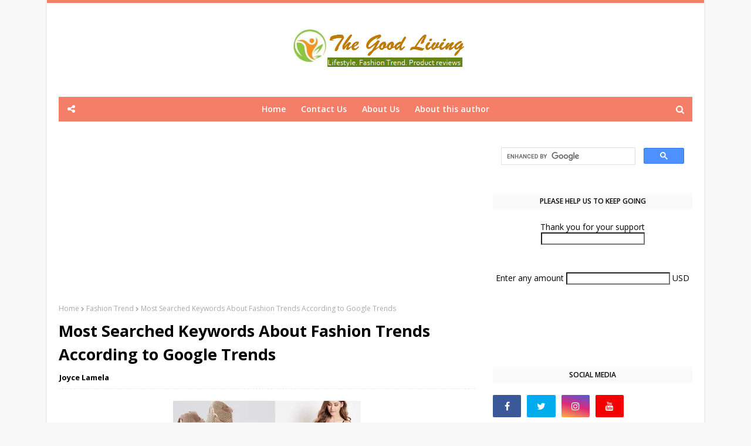

--- FILE ---
content_type: text/html; charset=utf-8
request_url: https://www.google.com/recaptcha/api2/aframe
body_size: 114
content:
<!DOCTYPE HTML><html><head><meta http-equiv="content-type" content="text/html; charset=UTF-8"></head><body><script nonce="5bx-XsHNMz06NpgIiCdbjw">/** Anti-fraud and anti-abuse applications only. See google.com/recaptcha */ try{var clients={'sodar':'https://pagead2.googlesyndication.com/pagead/sodar?'};window.addEventListener("message",function(a){try{if(a.source===window.parent){var b=JSON.parse(a.data);var c=clients[b['id']];if(c){var d=document.createElement('img');d.src=c+b['params']+'&rc='+(localStorage.getItem("rc::a")?sessionStorage.getItem("rc::b"):"");window.document.body.appendChild(d);sessionStorage.setItem("rc::e",parseInt(sessionStorage.getItem("rc::e")||0)+1);localStorage.setItem("rc::h",'1768829219448');}}}catch(b){}});window.parent.postMessage("_grecaptcha_ready", "*");}catch(b){}</script></body></html>

--- FILE ---
content_type: text/javascript; charset=UTF-8
request_url: https://www.joyce-lamela.com/feeds/posts/default/-/Fashion%20Trend?alt=json-in-script&max-results=3&callback=jQuery112408733242277493556_1768829216041&_=1768829216042
body_size: 10188
content:
// API callback
jQuery112408733242277493556_1768829216041({"version":"1.0","encoding":"UTF-8","feed":{"xmlns":"http://www.w3.org/2005/Atom","xmlns$openSearch":"http://a9.com/-/spec/opensearchrss/1.0/","xmlns$blogger":"http://schemas.google.com/blogger/2008","xmlns$georss":"http://www.georss.org/georss","xmlns$gd":"http://schemas.google.com/g/2005","xmlns$thr":"http://purl.org/syndication/thread/1.0","id":{"$t":"tag:blogger.com,1999:blog-402562723680417771"},"updated":{"$t":"2026-01-04T13:13:39.332+08:00"},"category":[{"term":"Pensive Thoughts"},{"term":"inspiring thoughts"},{"term":"My Travel Adventure"},{"term":"Public Information"},{"term":"British Royal Family"},{"term":"Hope and Desires"},{"term":"Christmas Season"},{"term":"European Royalty"},{"term":"Foods\/Beverages"},{"term":"True Love Waits"},{"term":"Life's Challenges"},{"term":"Best Lessons in Life"},{"term":"Books"},{"term":"Food and Recipe"},{"term":"Health\/Skincare"},{"term":"My Friends"},{"term":"Top Ten List"},{"term":"weekend diary"},{"term":"Pandemic"},{"term":"Restaurant\/Cafe"},{"term":"Catholic News"},{"term":"Devoted Catholic"},{"term":"About me"},{"term":"Books available in Amazon"},{"term":"People I admired"},{"term":"Soulmate"},{"term":"C-Drama Stars"},{"term":"Happy Birthday"},{"term":"MBA life"},{"term":"Personal Care Finds"},{"term":"Random Questions"},{"term":"Social Networking Sites"},{"term":"My Hobbies and Likes"},{"term":"Valentine's Day"},{"term":"Afternoon Tea"},{"term":"Beautiful Moments"},{"term":"Billionaire's Board"},{"term":"Film Review"},{"term":"Highlights of the Year"},{"term":"Inspiring People"},{"term":"Steve Jobs"},{"term":"Dilraba Dilmurat"},{"term":"Frustration and Disappointment"},{"term":"Moments"},{"term":"Positive Thoughts"},{"term":"Special Celebrations"},{"term":"The Red Star Tattoo Conspiracy"},{"term":"World Royals"},{"term":"royal wedding"},{"term":"Asianovela Stars"},{"term":"Daily Skincare"},{"term":"Earth and Nature"},{"term":"Food Trip"},{"term":"Inspiring News"},{"term":"My Writing Life"},{"term":"Pets"},{"term":"Songs and Quotes"},{"term":"Wu Lei"},{"term":"About my Family"},{"term":"Beauties"},{"term":"Best things in life"},{"term":"Blogging Guide"},{"term":"Business"},{"term":"Climate Change"},{"term":"Death and Sorrow"},{"term":"Fashion Finds"},{"term":"Healthy Lifestyle"},{"term":"Hollywood Stars"},{"term":"Inspiring Stories"},{"term":"Intelligent Investing"},{"term":"My birthday"},{"term":"Open letter"},{"term":"Pain and Failure"},{"term":"Resentment"},{"term":"Reunion with Friends"},{"term":"Tea"},{"term":"Travel\/Resort"},{"term":"Best C-Drama in 2021"},{"term":"Celebrities"},{"term":"European Royal Houses"},{"term":"Fashion Trend"},{"term":"Films\/TV Series"},{"term":"Healthy Drinks"},{"term":"Informative"},{"term":"Looking Back and Moving On"},{"term":"Movies\/TV Series"},{"term":"Pope Francis"},{"term":"Published Books"},{"term":"Snowdrift in the Summer Sky series"},{"term":"beach getaway"},{"term":"Ateneo Lady Eagles"},{"term":"Bad days"},{"term":"Best Gifts"},{"term":"Coffee"},{"term":"Costume Drama"},{"term":"Cotton Cat"},{"term":"Food Recipe"},{"term":"Holiday Getaway"},{"term":"Home Gardening"},{"term":"Life in Space"},{"term":"Love and Relationships"},{"term":"Nadech Kugimiya"},{"term":"Other News"},{"term":"Resentment and Anger"},{"term":"Taiwanese Stars"},{"term":"Thai Stars"},{"term":"The Duke of Sussex"},{"term":"Yaya Sperbund"},{"term":"About Health"},{"term":"American Politics"},{"term":"Asianovela"},{"term":"Bucketlist"},{"term":"Company Profile"},{"term":"Conclave"},{"term":"Coronavirus Outbreak"},{"term":"Entertainment"},{"term":"Forex Trading"},{"term":"Friendship"},{"term":"Great Lessons in Life"},{"term":"Happy Birthday Helen"},{"term":"Happy Planet Index List"},{"term":"High Tech Machines"},{"term":"Milk Tea"},{"term":"My Year 2019"},{"term":"My godchildren"},{"term":"Oscar Awards"},{"term":"Parties and Birthdays"},{"term":"People of My Year"},{"term":"Queen Elizabeth II"},{"term":"Retreat and Outing"},{"term":"TV Series"},{"term":"Taiwanese Drama"},{"term":"The Flame's Daughter"},{"term":"The Long Ballad"},{"term":"World Politics"},{"term":"royal world news"},{"term":"A private wedding for Zara"},{"term":"Air Asia"},{"term":"Anne Frank"},{"term":"Asian Film"},{"term":"Attitude"},{"term":"BGC"},{"term":"Balai Sa San Juan Resort"},{"term":"Belgium"},{"term":"C-Drama A-List Stars"},{"term":"Camiguin Highland Resort"},{"term":"Car Accident"},{"term":"Charlene Wittstock"},{"term":"Christmas"},{"term":"Cosmo Skin Collagen"},{"term":"Cravings and Favorites"},{"term":"Dejection"},{"term":"Delta Transient Inn"},{"term":"Dentiste Toothpaste"},{"term":"Dreamed Places"},{"term":"Duchess of Brabant"},{"term":"Dunkirk"},{"term":"Elujai Propolis Ampoule"},{"term":"Erase Serum"},{"term":"Eulogy for Steve Jobs"},{"term":"Face Republic"},{"term":"Film reviews"},{"term":"Global News"},{"term":"Goldzan Ampoule"},{"term":"Happiest Countries in the World"},{"term":"Happiest Countries in the WorldNo"},{"term":"Happy Birthday Rowie"},{"term":"Happy Father's Day"},{"term":"Harper's Island"},{"term":"Hello Kitty Cafe"},{"term":"Holiday Season Stories"},{"term":"Hollywood Films"},{"term":"Inception"},{"term":"Kate Middleton"},{"term":"King Michael of Romania"},{"term":"Legend of the Seeker"},{"term":"Mars (2004 Taiwanese drama)"},{"term":"Marvel Universe"},{"term":"Movie Quotes"},{"term":"Musing"},{"term":"My Birthday 2013"},{"term":"My Birthday 2014"},{"term":"My Birthday 2016"},{"term":"My Favorites and Likes"},{"term":"My Year 2013"},{"term":"My Year 2017"},{"term":"My Year 2018"},{"term":"Oscar Awards\/Movie Reviews"},{"term":"Personality Test"},{"term":"Philippines Richest"},{"term":"Philippines' Richest"},{"term":"Pirates of the Silicon Valley"},{"term":"Prince Albert of Monaco"},{"term":"Prince Harry shines"},{"term":"Prince Louis of Cambridge"},{"term":"Princess Beatrice of York"},{"term":"Princess Elisabeth"},{"term":"Princess Eugenie of York"},{"term":"Puerto Galera"},{"term":"Queen Charlotte's Ball"},{"term":"RMPC Beach"},{"term":"Remain Zara Phillips"},{"term":"Road accident"},{"term":"Romantic Films"},{"term":"Royal Fascinators"},{"term":"Royal Scandal"},{"term":"Shawshank Redemption"},{"term":"Shoes and Apparel"},{"term":"Singing Group"},{"term":"Spiritual Activity"},{"term":"Story plot"},{"term":"The Duke and Duchess of Cambridge"},{"term":"The Duke of Edinburgh"},{"term":"The Duke of Windsor"},{"term":"The Duke of York"},{"term":"The Hobbit"},{"term":"The Lovely Bones"},{"term":"The Spanish Royals"},{"term":"The Stepfather"},{"term":"Toxic Situation"},{"term":"World In My Window"},{"term":"World University Ranking"},{"term":"social etiquette"}],"title":{"type":"text","$t":"The Good Living"},"subtitle":{"type":"html","$t":"The Good Living is a lifestyle blog, fashion and skincare trends, product reviews, self-help, and everyday life."},"link":[{"rel":"http://schemas.google.com/g/2005#feed","type":"application/atom+xml","href":"https:\/\/www.joyce-lamela.com\/feeds\/posts\/default"},{"rel":"self","type":"application/atom+xml","href":"https:\/\/www.blogger.com\/feeds\/402562723680417771\/posts\/default\/-\/Fashion+Trend?alt=json-in-script\u0026max-results=3"},{"rel":"alternate","type":"text/html","href":"https:\/\/www.joyce-lamela.com\/search\/label\/Fashion%20Trend"},{"rel":"hub","href":"http://pubsubhubbub.appspot.com/"},{"rel":"next","type":"application/atom+xml","href":"https:\/\/www.blogger.com\/feeds\/402562723680417771\/posts\/default\/-\/Fashion+Trend\/-\/Fashion+Trend?alt=json-in-script\u0026start-index=4\u0026max-results=3"}],"author":[{"name":{"$t":"Unknown"},"email":{"$t":"noreply@blogger.com"},"gd$image":{"rel":"http://schemas.google.com/g/2005#thumbnail","width":"16","height":"16","src":"https:\/\/img1.blogblog.com\/img\/b16-rounded.gif"}}],"generator":{"version":"7.00","uri":"http://www.blogger.com","$t":"Blogger"},"openSearch$totalResults":{"$t":"4"},"openSearch$startIndex":{"$t":"1"},"openSearch$itemsPerPage":{"$t":"3"},"entry":[{"id":{"$t":"tag:blogger.com,1999:blog-402562723680417771.post-6158275092251029295"},"published":{"$t":"2023-11-05T00:03:00.006+08:00"},"updated":{"$t":"2023-11-05T00:05:23.958+08:00"},"category":[{"scheme":"http://www.blogger.com/atom/ns#","term":"Fashion Trend"}],"title":{"type":"text","$t":"Trench Coat-Inspired Dresses, the Latest Autumn Season Fashion Trend"},"content":{"type":"html","$t":"\u003Cp style=\"text-align: center;\"\u003E\u003Ca href=\"https:\/\/blogger.googleusercontent.com\/img\/b\/R29vZ2xl\/AVvXsEhvl5n5ho4QUyuf5ban0io61q0_dWJxzx1aHRYOCs_j1oq-Sd88pOSlzTE97JVtC4_fYF8JPQeYu0BBwdApYed2cIW2FkvLyAfPxY3fz4EDT2eOPALWFYaJVjLQCHU2Wx4DM2Or94-RzbRURxlpT7DzGopFxt3kQZdE4hF1NwHwPC0lHo63DYoJpvAfXo4\/s3974\/IMG_20231101_133228.jpg\" style=\"margin-left: 1em; margin-right: 1em;\"\u003E\u003Cimg alt=\"Trench Coat inspiration for Autumn\" border=\"0\" data-original-height=\"2587\" data-original-width=\"3974\" height=\"208\" src=\"https:\/\/blogger.googleusercontent.com\/img\/b\/R29vZ2xl\/AVvXsEhvl5n5ho4QUyuf5ban0io61q0_dWJxzx1aHRYOCs_j1oq-Sd88pOSlzTE97JVtC4_fYF8JPQeYu0BBwdApYed2cIW2FkvLyAfPxY3fz4EDT2eOPALWFYaJVjLQCHU2Wx4DM2Or94-RzbRURxlpT7DzGopFxt3kQZdE4hF1NwHwPC0lHo63DYoJpvAfXo4\/w320-h208\/IMG_20231101_133228.jpg\" title=\"Trench Coat inspiration for Autumn\" width=\"320\" \/\u003E\u003C\/a\u003E\u003C\/p\u003E\u003Cp style=\"text-align: justify;\"\u003EA trench coat never goes out of style. It is a classic fashion that's been around for more than 100 years, and yet its timeless beauty continues to fascinate stylists and fashion trendsetters.\u003C\/p\u003E\u003Cp style=\"text-align: justify;\"\u003EAlthough trench coats can be worn any time of the year, it is more popular during the autumn and winter seasons, due to the fabric's characteristics to keep the wearer warm and protected from the cold weather.\u0026nbsp;\u003C\/p\u003E\u003Ctable align=\"center\" cellpadding=\"0\" cellspacing=\"0\" class=\"tr-caption-container\" style=\"margin-left: auto; margin-right: auto;\"\u003E\u003Ctbody\u003E\u003Ctr\u003E\u003Ctd style=\"text-align: center;\"\u003E\u003Ca href=\"https:\/\/blogger.googleusercontent.com\/img\/b\/R29vZ2xl\/AVvXsEicj3TNh-WcSR65XZ5AhhC908DeGigWa3KfEwukRUVk88zKXTzeEJ9vnb69HeoN61DlCrqu_ox89YGIwGQ_C0HgXMC3gw2BTOhhxgWBFK0uEEfzlmRCpIuMH39B7A8JBp763swmIczeDXhL2e0koWXvN7L1VusaTymnYLixVJL5NJg2nt1oqk5N88GObAM\/s1468\/IMG_20231101_130159.jpg\" style=\"margin-left: auto; margin-right: auto;\"\u003E\u003Cimg alt=\"Trench Coat inspiration for Autumn\" border=\"0\" data-original-height=\"1468\" data-original-width=\"1080\" height=\"320\" src=\"https:\/\/blogger.googleusercontent.com\/img\/b\/R29vZ2xl\/AVvXsEicj3TNh-WcSR65XZ5AhhC908DeGigWa3KfEwukRUVk88zKXTzeEJ9vnb69HeoN61DlCrqu_ox89YGIwGQ_C0HgXMC3gw2BTOhhxgWBFK0uEEfzlmRCpIuMH39B7A8JBp763swmIczeDXhL2e0koWXvN7L1VusaTymnYLixVJL5NJg2nt1oqk5N88GObAM\/w235-h320\/IMG_20231101_130159.jpg\" title=\"Trench Coat inspiration for Autumn\" width=\"235\" \/\u003E\u003C\/a\u003E\u003C\/td\u003E\u003C\/tr\u003E\u003Ctr\u003E\u003Ctd class=\"tr-caption\" style=\"text-align: center;\"\u003EClassic Trench Coat from Alexander McQueen\u003C\/td\u003E\u003C\/tr\u003E\u003C\/tbody\u003E\u003C\/table\u003E\u003Cp style=\"text-align: justify;\"\u003EOriginally, trench coats were worn by British military officers in the trenches during the war to protect them from rain, however, after World War II, trench coats became popular when celebrities began wearing trench coats.\u003C\/p\u003E\u003Ctable align=\"center\" cellpadding=\"0\" cellspacing=\"0\" class=\"tr-caption-container\" style=\"margin-left: auto; margin-right: auto;\"\u003E\u003Ctbody\u003E\u003Ctr\u003E\u003Ctd style=\"text-align: center;\"\u003E\u003Ca href=\"https:\/\/blogger.googleusercontent.com\/img\/b\/R29vZ2xl\/AVvXsEhK3w3iWWgElJ92Pt7A_i_dzGMHbc_0B_nli1clp9FcOSXdUZfoy6VA7oR730fry20_GU9TPao2yhzG3fOnxE2XIEnsR306dC3-Sf0dPKlpHD66e2EMJ8B0UdTCLx3S-Zuo4l0sGHBr76xmh__Zy8Lm8-cgLLpGJGrPhCRNj1G2En1wChpo34J8VAAIE9g\/s5120\/IMG_20231101_132846.jpg\" style=\"margin-left: auto; margin-right: auto;\"\u003E\u003Cimg alt=\"Trench Coat inspiration for Autumn\" border=\"0\" data-original-height=\"5120\" data-original-width=\"3919\" height=\"320\" src=\"https:\/\/blogger.googleusercontent.com\/img\/b\/R29vZ2xl\/AVvXsEhK3w3iWWgElJ92Pt7A_i_dzGMHbc_0B_nli1clp9FcOSXdUZfoy6VA7oR730fry20_GU9TPao2yhzG3fOnxE2XIEnsR306dC3-Sf0dPKlpHD66e2EMJ8B0UdTCLx3S-Zuo4l0sGHBr76xmh__Zy8Lm8-cgLLpGJGrPhCRNj1G2En1wChpo34J8VAAIE9g\/w245-h320\/IMG_20231101_132846.jpg\" title=\"Trench Coat inspiration for Autumn\" width=\"245\" \/\u003E\u003C\/a\u003E\u003C\/td\u003E\u003C\/tr\u003E\u003Ctr\u003E\u003Ctd class=\"tr-caption\" style=\"text-align: center;\"\u003EPrincess Beatrice wore trench coats in different colors and styles\u003C\/td\u003E\u003C\/tr\u003E\u003C\/tbody\u003E\u003C\/table\u003E\u003Ctable align=\"center\" cellpadding=\"0\" cellspacing=\"0\" class=\"tr-caption-container\" style=\"margin-left: auto; margin-right: auto;\"\u003E\u003Ctbody\u003E\u003Ctr\u003E\u003Ctd style=\"text-align: center;\"\u003E\u003Ca href=\"https:\/\/blogger.googleusercontent.com\/img\/b\/R29vZ2xl\/AVvXsEgl5blk21X12tFrk3JdMfFVWMR5lL3qP0V4kMlztz7BcB_auzC4UFrwpZ2mfbGeT0g1-Q-t7d-9mAEzSF8VKAD_w_i5CommSJjskiNQ962c7AQlrlhEm9Mq3GPCBeYMqUg4P_DChtdnVICMQ6GglJHFRJuWmDugPeQjP2y-EZFbJS5WW8PNdK6P6AYtWBI\/s5120\/Polish_20231101_130944327.jpg\" style=\"margin-left: auto; margin-right: auto;\"\u003E\u003Cimg border=\"0\" data-original-height=\"5120\" data-original-width=\"4096\" height=\"320\" src=\"https:\/\/blogger.googleusercontent.com\/img\/b\/R29vZ2xl\/AVvXsEgl5blk21X12tFrk3JdMfFVWMR5lL3qP0V4kMlztz7BcB_auzC4UFrwpZ2mfbGeT0g1-Q-t7d-9mAEzSF8VKAD_w_i5CommSJjskiNQ962c7AQlrlhEm9Mq3GPCBeYMqUg4P_DChtdnVICMQ6GglJHFRJuWmDugPeQjP2y-EZFbJS5WW8PNdK6P6AYtWBI\/s320\/Polish_20231101_130944327.jpg\" width=\"256\" \/\u003E\u003C\/a\u003E\u003C\/td\u003E\u003C\/tr\u003E\u003Ctr\u003E\u003Ctd class=\"tr-caption\" style=\"text-align: center;\"\u003EQueen Letizia lately wore this black trench coat\u003C\/td\u003E\u003C\/tr\u003E\u003C\/tbody\u003E\u003C\/table\u003E\u003Cp style=\"text-align: justify;\"\u003EToday, trench coats continue to evolve in the fashion industry, with luxury fashion houses producing different designs each year. This trendy apparel is now more popular than ever as royals and celebrities take part in the evolution of this iconic outfit.\u003C\/p\u003E\u003Ctable align=\"center\" cellpadding=\"0\" cellspacing=\"0\" class=\"tr-caption-container\" style=\"margin-left: auto; margin-right: auto;\"\u003E\u003Ctbody\u003E\u003Ctr\u003E\u003Ctd style=\"text-align: center;\"\u003E\u003Ca href=\"https:\/\/blogger.googleusercontent.com\/img\/b\/R29vZ2xl\/AVvXsEgnv8SMeyrgmW-uQPD2Gyk3aN2gbmNHwa6OVC-g1-n6rcesUHzNITkogRxbx8f2ptsd0H9LfFdLWfNAsWgGN96Q2EaUtsexX7Nek8AnXp-e4NxZhw639LZagQsDPjdC3GeBnhz3co0FQLzFQg2Z3_XExw6_qNq6YO8nVK2y-oWi1882Epq-pGJRGn7cAuU\/s4096\/IMG_20231101_132821.jpg\" style=\"margin-left: auto; margin-right: auto;\"\u003E\u003Cimg alt=\"Trench Coat inspiration for Autumn\" border=\"0\" data-original-height=\"3774\" data-original-width=\"4096\" height=\"295\" src=\"https:\/\/blogger.googleusercontent.com\/img\/b\/R29vZ2xl\/AVvXsEgnv8SMeyrgmW-uQPD2Gyk3aN2gbmNHwa6OVC-g1-n6rcesUHzNITkogRxbx8f2ptsd0H9LfFdLWfNAsWgGN96Q2EaUtsexX7Nek8AnXp-e4NxZhw639LZagQsDPjdC3GeBnhz3co0FQLzFQg2Z3_XExw6_qNq6YO8nVK2y-oWi1882Epq-pGJRGn7cAuU\/w320-h295\/IMG_20231101_132821.jpg\" title=\"Trench Coat inspiration for Autumn\" width=\"320\" \/\u003E\u003C\/a\u003E\u003C\/td\u003E\u003C\/tr\u003E\u003Ctr\u003E\u003Ctd class=\"tr-caption\" style=\"text-align: center;\"\u003EIvanka Trump is also a fan of trench coats\u003C\/td\u003E\u003C\/tr\u003E\u003C\/tbody\u003E\u003C\/table\u003E\u003Cp style=\"text-align: justify;\"\u003EWhat we love about trench coats is the fact that these pieces can be mixed and matched with practically any outfit - pants, jeans, shorts, dresses, skirts, anything - and still emerge stylish and elegant. The vibe itself is timeless and regal, so you can wear them on any occasion and season.\u003C\/p\u003E\u003Ctable align=\"center\" cellpadding=\"0\" cellspacing=\"0\" class=\"tr-caption-container\" style=\"margin-left: auto; margin-right: auto;\"\u003E\u003Ctbody\u003E\u003Ctr\u003E\u003Ctd style=\"text-align: center;\"\u003E\u003Ca href=\"https:\/\/blogger.googleusercontent.com\/img\/b\/R29vZ2xl\/AVvXsEjFaqkte2kXV2Fpqdof9GAgzG_ukBmAVgGI4H-tSMxQHIPi82gynJ3H5gGb4UPEUAXJw2pAWo_K3hBQMCgyUWa40nvQa_XDPDk6OZ6gCPVVedKxWRrZ25xar9AFo_OJiR6JwFAg2EHXZslBB_jnQ58B6IKSV4CeeQkWXDncRGBuCwKOSBxHVizFaDBFFiw\/s1291\/IMG_20231101_130230.jpg\" style=\"margin-left: auto; margin-right: auto;\"\u003E\u003Cimg alt=\"Trench Coat inspiration for Autumn\" border=\"0\" data-original-height=\"1291\" data-original-width=\"1057\" height=\"320\" src=\"https:\/\/blogger.googleusercontent.com\/img\/b\/R29vZ2xl\/AVvXsEjFaqkte2kXV2Fpqdof9GAgzG_ukBmAVgGI4H-tSMxQHIPi82gynJ3H5gGb4UPEUAXJw2pAWo_K3hBQMCgyUWa40nvQa_XDPDk6OZ6gCPVVedKxWRrZ25xar9AFo_OJiR6JwFAg2EHXZslBB_jnQ58B6IKSV4CeeQkWXDncRGBuCwKOSBxHVizFaDBFFiw\/w262-h320\/IMG_20231101_130230.jpg\" title=\"Trench Coat inspiration for Autumn\" width=\"262\" \/\u003E\u003C\/a\u003E\u003C\/td\u003E\u003C\/tr\u003E\u003Ctr\u003E\u003Ctd class=\"tr-caption\" style=\"text-align: center;\"\u003ETrench coat-inspired mini dress in beige\u003C\/td\u003E\u003C\/tr\u003E\u003C\/tbody\u003E\u003C\/table\u003E\u003Cp style=\"text-align: justify;\"\u003EAlthough trench coats are basically, long coats and jackets that can be thrown on over jeans, dresses, workwear, partywear, and loungewear to keep the wearer warm, lately, there are cute dress versions of trench coats for women and we love the trend! It looks so stylish and elegant.\u003C\/p\u003E\u003Cp\u003E\u003C\/p\u003E\u003Cp\u003E\u003C\/p\u003E\u003Ctable align=\"center\" cellpadding=\"0\" cellspacing=\"0\" class=\"tr-caption-container\" style=\"margin-left: auto; margin-right: auto;\"\u003E\u003Ctbody\u003E\u003Ctr\u003E\u003Ctd style=\"text-align: center;\"\u003E\u003Ca href=\"https:\/\/blogger.googleusercontent.com\/img\/b\/R29vZ2xl\/AVvXsEgNs3M1w_5ha0Dm-KmVe70u_w1K2ml6a6VrvJCPh_qQgSrN2vWQpczizgWkiNXvN4OmPv_0BO4Xhs5tEfjnC5e-etBsDYcufIdykZRayok17BcgpAkjVnbtVnRgBLb3WBz7SrlgMnfERoaSYFx9BsaevlvXpGtSIiDUzCu6yZcfZo8e_FonpNTc9aU4e_M\/s1001\/IMG_20231101_122022.jpg\" style=\"margin-left: auto; margin-right: auto;\"\u003E\u003Cimg alt=\"Trench Coat inspiration for Autumn\" border=\"0\" data-original-height=\"787\" data-original-width=\"1001\" height=\"252\" src=\"https:\/\/blogger.googleusercontent.com\/img\/b\/R29vZ2xl\/AVvXsEgNs3M1w_5ha0Dm-KmVe70u_w1K2ml6a6VrvJCPh_qQgSrN2vWQpczizgWkiNXvN4OmPv_0BO4Xhs5tEfjnC5e-etBsDYcufIdykZRayok17BcgpAkjVnbtVnRgBLb3WBz7SrlgMnfERoaSYFx9BsaevlvXpGtSIiDUzCu6yZcfZo8e_FonpNTc9aU4e_M\/w320-h252\/IMG_20231101_122022.jpg\" title=\"Trench Coat inspiration for Autumn\" width=\"320\" \/\u003E\u003C\/a\u003E\u003C\/td\u003E\u003C\/tr\u003E\u003Ctr\u003E\u003Ctd class=\"tr-caption\" style=\"text-align: center;\"\u003ETrench coat-inspired mini dress in a nude palette\u003C\/td\u003E\u003C\/tr\u003E\u003C\/tbody\u003E\u003C\/table\u003E\u003Cdiv class=\"separator\" style=\"clear: both; text-align: center;\"\u003E\u003Cbr \/\u003E\u003C\/div\u003E\u003Cdiv class=\"separator\" style=\"clear: both; text-align: justify;\"\u003EThese stylish dress versions of Trench Coats are so inspiring I am now looking at where to buy these pieces in time for Autumn travels! 😂 So cute and fabulous.\u003C\/div\u003E\u003Cbr \/\u003E\u003Ctable align=\"center\" cellpadding=\"0\" cellspacing=\"0\" class=\"tr-caption-container\" style=\"margin-left: auto; margin-right: auto;\"\u003E\u003Ctbody\u003E\u003Ctr\u003E\u003Ctd style=\"text-align: center;\"\u003E\u003Ca href=\"https:\/\/blogger.googleusercontent.com\/img\/b\/R29vZ2xl\/[base64]\/s5120\/Polish_20231101_132630838.jpg\" style=\"margin-left: auto; margin-right: auto;\"\u003E\u003Cimg alt=\"Trench Coat inspiration for Autumn\" border=\"0\" data-original-height=\"5120\" data-original-width=\"4096\" height=\"320\" src=\"https:\/\/blogger.googleusercontent.com\/img\/b\/R29vZ2xl\/[base64]\/w256-h320\/Polish_20231101_132630838.jpg\" title=\"Trench Coat inspiration for Autumn\" width=\"256\" \/\u003E\u003C\/a\u003E\u003C\/td\u003E\u003C\/tr\u003E\u003Ctr\u003E\u003Ctd class=\"tr-caption\" style=\"text-align: center;\"\u003ECorporate trench coat-inspired dress\u003C\/td\u003E\u003C\/tr\u003E\u003C\/tbody\u003E\u003C\/table\u003E\u003Cbr \/\u003E\u003Ctable align=\"center\" cellpadding=\"0\" cellspacing=\"0\" class=\"tr-caption-container\" style=\"margin-left: auto; margin-right: auto;\"\u003E\u003Ctbody\u003E\u003Ctr\u003E\u003Ctd style=\"text-align: center;\"\u003E\u003Ca href=\"https:\/\/blogger.googleusercontent.com\/img\/b\/R29vZ2xl\/AVvXsEgiAwqgbpJaoIelXzarZDLa-6cyKkKZSVS2GtpiYw_TZG2Au7ByjS2dhOBvpCl79HFH-YzH6XJ15UcTj0irbQeULKYxSYfm3thGBhASGGWlbTvCESzQtUd0Qo4fjw-Hn-V3VmGHnpKLzbCTRZDsBagydrzBLCudKLpxCHt7WC7eksRo6eFLOG8g6dmC7_c\/s1491\/IMG_20231101_154638.jpg\" style=\"margin-left: auto; margin-right: auto;\"\u003E\u003Cimg alt=\"Trench Coat inspiration for Autumn\" border=\"0\" data-original-height=\"1491\" data-original-width=\"1058\" height=\"320\" src=\"https:\/\/blogger.googleusercontent.com\/img\/b\/R29vZ2xl\/AVvXsEgiAwqgbpJaoIelXzarZDLa-6cyKkKZSVS2GtpiYw_TZG2Au7ByjS2dhOBvpCl79HFH-YzH6XJ15UcTj0irbQeULKYxSYfm3thGBhASGGWlbTvCESzQtUd0Qo4fjw-Hn-V3VmGHnpKLzbCTRZDsBagydrzBLCudKLpxCHt7WC7eksRo6eFLOG8g6dmC7_c\/w227-h320\/IMG_20231101_154638.jpg\" title=\"Trench Coat inspiration for Autumn\" width=\"227\" \/\u003E\u003C\/a\u003E\u003C\/td\u003E\u003C\/tr\u003E\u003Ctr\u003E\u003Ctd class=\"tr-caption\" style=\"text-align: center;\"\u003ETrench coat-inspired dress\u003C\/td\u003E\u003C\/tr\u003E\u003C\/tbody\u003E\u003C\/table\u003E\u003Cbr \/\u003E\u003Ctable align=\"center\" cellpadding=\"0\" cellspacing=\"0\" class=\"tr-caption-container\" style=\"margin-left: auto; margin-right: auto;\"\u003E\u003Ctbody\u003E\u003Ctr\u003E\u003Ctd style=\"text-align: center;\"\u003E\u003Ca href=\"https:\/\/blogger.googleusercontent.com\/img\/b\/R29vZ2xl\/AVvXsEjL0ZjGhm9WM3jFisTnxakxBTQVKeSpWjo-h-O8Q4OIBFbZj9OMjVaLDNu7x6eh-65vzGELEyvhP6_Waxboxp913HBML4G36F_jiql3KM0UTvOBWNhFvmXbGOHExipi7EFbXBjeeJTJ0WdyMRjCakX4Yl2YdZycAf4jL0ZhruBNYDipPsc50FxO2j63CfQ\/s1478\/IMG_20231101_154648.jpg\" style=\"margin-left: auto; margin-right: auto;\"\u003E\u003Cimg alt=\"Trench Coat inspiration for Autumn\" border=\"0\" data-original-height=\"1478\" data-original-width=\"1052\" height=\"320\" src=\"https:\/\/blogger.googleusercontent.com\/img\/b\/R29vZ2xl\/AVvXsEjL0ZjGhm9WM3jFisTnxakxBTQVKeSpWjo-h-O8Q4OIBFbZj9OMjVaLDNu7x6eh-65vzGELEyvhP6_Waxboxp913HBML4G36F_jiql3KM0UTvOBWNhFvmXbGOHExipi7EFbXBjeeJTJ0WdyMRjCakX4Yl2YdZycAf4jL0ZhruBNYDipPsc50FxO2j63CfQ\/w228-h320\/IMG_20231101_154648.jpg\" title=\"Trench Coat inspiration for Autumn\" width=\"228\" \/\u003E\u003C\/a\u003E\u003C\/td\u003E\u003C\/tr\u003E\u003Ctr\u003E\u003Ctd class=\"tr-caption\" style=\"text-align: center;\"\u003ETrench coat-inspired A-line dress\u003C\/td\u003E\u003C\/tr\u003E\u003C\/tbody\u003E\u003C\/table\u003E\u003Cbr \/\u003E\u003Cdiv class=\"separator\" style=\"clear: both; text-align: center;\"\u003E\u003Cbr \/\u003E\u003Cbr \/\u003E\u003C\/div\u003E"},"link":[{"rel":"replies","type":"application/atom+xml","href":"https:\/\/www.joyce-lamela.com\/feeds\/6158275092251029295\/comments\/default","title":"Post Comments"},{"rel":"replies","type":"text/html","href":"https:\/\/www.blogger.com\/comment\/fullpage\/post\/402562723680417771\/6158275092251029295?isPopup=true","title":"0 Comments"},{"rel":"edit","type":"application/atom+xml","href":"https:\/\/www.blogger.com\/feeds\/402562723680417771\/posts\/default\/6158275092251029295"},{"rel":"self","type":"application/atom+xml","href":"https:\/\/www.blogger.com\/feeds\/402562723680417771\/posts\/default\/6158275092251029295"},{"rel":"alternate","type":"text/html","href":"https:\/\/www.joyce-lamela.com\/2023\/11\/these-stylish-dress-versions-of-trench.html","title":"Trench Coat-Inspired Dresses, the Latest Autumn Season Fashion Trend"}],"author":[{"name":{"$t":"Unknown"},"email":{"$t":"noreply@blogger.com"},"gd$image":{"rel":"http://schemas.google.com/g/2005#thumbnail","width":"16","height":"16","src":"https:\/\/img1.blogblog.com\/img\/b16-rounded.gif"}}],"media$thumbnail":{"xmlns$media":"http://search.yahoo.com/mrss/","url":"https:\/\/blogger.googleusercontent.com\/img\/b\/R29vZ2xl\/AVvXsEhvl5n5ho4QUyuf5ban0io61q0_dWJxzx1aHRYOCs_j1oq-Sd88pOSlzTE97JVtC4_fYF8JPQeYu0BBwdApYed2cIW2FkvLyAfPxY3fz4EDT2eOPALWFYaJVjLQCHU2Wx4DM2Or94-RzbRURxlpT7DzGopFxt3kQZdE4hF1NwHwPC0lHo63DYoJpvAfXo4\/s72-w320-h208-c\/IMG_20231101_133228.jpg","height":"72","width":"72"},"thr$total":{"$t":"0"}},{"id":{"$t":"tag:blogger.com,1999:blog-402562723680417771.post-7562820358015686904"},"published":{"$t":"2023-05-03T13:03:00.001+08:00"},"updated":{"$t":"2023-05-03T13:03:08.878+08:00"},"category":[{"scheme":"http://www.blogger.com/atom/ns#","term":"Asianovela Stars"},{"scheme":"http://www.blogger.com/atom/ns#","term":"Fashion Trend"}],"title":{"type":"text","$t":"Korean Actress Song Hye-kyo Rocks In Style at Met Gala 2023"},"content":{"type":"html","$t":"\u003Cdiv class=\"separator\" style=\"clear: both; text-align: center;\"\u003E\u003Ca href=\"https:\/\/blogger.googleusercontent.com\/img\/b\/R29vZ2xl\/AVvXsEhbixj7X6xD0pCk51thkZocwUrrdcQ3DH9f7np-cxOwFOtvZYEYHlCNnq3wgJPAfo6KeavQJPVM0yWkCPpTpfc4w7nTQV1NCx1bllFndlk05mIcvJge7iLw1ZdEwlHdy0WwaaON625nAfIaFvG077NaCc1or6-I-F2IDe_I2w13z9qCYEvqOHxAKh1N\/s4096\/Song%20Hye-kyo%20attends%20Met%20Gala%201.jpg\" imageanchor=\"1\" style=\"margin-left: 1em; margin-right: 1em;\"\u003E\u003Cimg alt=\"Song Hye-kyo attends Met Gala 2023\" border=\"0\" data-original-height=\"3905\" data-original-width=\"4096\" height=\"305\" src=\"https:\/\/blogger.googleusercontent.com\/img\/b\/R29vZ2xl\/AVvXsEhbixj7X6xD0pCk51thkZocwUrrdcQ3DH9f7np-cxOwFOtvZYEYHlCNnq3wgJPAfo6KeavQJPVM0yWkCPpTpfc4w7nTQV1NCx1bllFndlk05mIcvJge7iLw1ZdEwlHdy0WwaaON625nAfIaFvG077NaCc1or6-I-F2IDe_I2w13z9qCYEvqOHxAKh1N\/w320-h305\/Song%20Hye-kyo%20attends%20Met%20Gala%201.jpg\" title=\"Song Hye-kyo attends Met Gala 2023\" width=\"320\" \/\u003E\u003C\/a\u003E\u003C\/div\u003E\u003Cp style=\"text-align: justify;\"\u003EKorean drama star, who just recently won the Best Actress Award at Baeksang for her lead role in the revenge Netflix drama, The Glory, looked ravishing in a Peach satin gown at the Met Gala 2023 in New York City.\u003C\/p\u003E\u003Cp style=\"text-align: justify;\"\u003EShe truly looked stylish in this beautiful custom-made Fendi dress and the pastel shade and the tube bodice made her even more sexy and sweetheartsy 😍\u003C\/p\u003E\u003Ctable align=\"center\" cellpadding=\"0\" cellspacing=\"0\" class=\"tr-caption-container\" style=\"margin-left: auto; margin-right: auto;\"\u003E\u003Ctbody\u003E\u003Ctr\u003E\u003Ctd style=\"text-align: center;\"\u003E\u003Ca href=\"https:\/\/blogger.googleusercontent.com\/img\/b\/R29vZ2xl\/AVvXsEh_aTgvuK6-vahf3R5LFocwUrR_tg6bMBl-yieLMRdZGbf2MkOTVuYf9CgFFqyumSw6rT7IMW7JkY-emtST7zWhQ6e3vAKgHWlPhStyUhKpPaZohieefvk96q-zBla1N5uN1lW5VuT1R9_tjNvAJspT72v9_TFbhyutlywEEM2tMQpSkdS9Q5NPPINV\/s1471\/Song%20Hye-kyo%20attends%20Met%20Gala%202023%20Fendi.jpg\" imageanchor=\"1\" style=\"margin-left: auto; margin-right: auto;\"\u003E\u003Cimg alt=\"Song Hye-kyo attends Met Gala 2023\" border=\"0\" data-original-height=\"1471\" data-original-width=\"1000\" height=\"320\" src=\"https:\/\/blogger.googleusercontent.com\/img\/b\/R29vZ2xl\/AVvXsEh_aTgvuK6-vahf3R5LFocwUrR_tg6bMBl-yieLMRdZGbf2MkOTVuYf9CgFFqyumSw6rT7IMW7JkY-emtST7zWhQ6e3vAKgHWlPhStyUhKpPaZohieefvk96q-zBla1N5uN1lW5VuT1R9_tjNvAJspT72v9_TFbhyutlywEEM2tMQpSkdS9Q5NPPINV\/w218-h320\/Song%20Hye-kyo%20attends%20Met%20Gala%202023%20Fendi.jpg\" title=\"Song Hye-kyo attends Met Gala 2023\" width=\"218\" \/\u003E\u003C\/a\u003E\u003C\/td\u003E\u003C\/tr\u003E\u003Ctr\u003E\u003Ctd class=\"tr-caption\" style=\"text-align: center;\"\u003ESong Hye-kyo in the red carpet at Met Gala\u0026nbsp;\u003C\/td\u003E\u003C\/tr\u003E\u003C\/tbody\u003E\u003C\/table\u003E\u003Cbr \/\u003E\u003Ctable align=\"center\" cellpadding=\"0\" cellspacing=\"0\" class=\"tr-caption-container\" style=\"margin-left: auto; margin-right: auto;\"\u003E\u003Ctbody\u003E\u003Ctr\u003E\u003Ctd style=\"text-align: center;\"\u003E\u003Ca href=\"https:\/\/blogger.googleusercontent.com\/img\/b\/R29vZ2xl\/AVvXsEisyQbiJajKz6T2bqYhT5lZ0BELyhJjDclUepxXFbaGPB8HGDkLcw3DHwRt-3LfkbuVfm0T-2qF4iHgF2jsbIUAXxGkB4ZlrCQysjd_JXgpn8CPR55-eHHeJAkUJz-6xttfcRTqyR18lH0Pl6iLOvpq1rKUQd9E1IivSuHXQNCij2SEMCCVv5BPFkmG\/s1280\/Song%20Hye-kyo%20attends%20Met%20Gala%20in%20NYC.jpg\" imageanchor=\"1\" style=\"margin-left: auto; margin-right: auto;\"\u003E\u003Cimg alt=\"Song Hye-kyo attends Met Gala 2023\" border=\"0\" data-original-height=\"1280\" data-original-width=\"853\" height=\"320\" src=\"https:\/\/blogger.googleusercontent.com\/img\/b\/R29vZ2xl\/AVvXsEisyQbiJajKz6T2bqYhT5lZ0BELyhJjDclUepxXFbaGPB8HGDkLcw3DHwRt-3LfkbuVfm0T-2qF4iHgF2jsbIUAXxGkB4ZlrCQysjd_JXgpn8CPR55-eHHeJAkUJz-6xttfcRTqyR18lH0Pl6iLOvpq1rKUQd9E1IivSuHXQNCij2SEMCCVv5BPFkmG\/w213-h320\/Song%20Hye-kyo%20attends%20Met%20Gala%20in%20NYC.jpg\" title=\"Song Hye-kyo attends Met Gala 2023\" width=\"213\" \/\u003E\u003C\/a\u003E\u003C\/td\u003E\u003C\/tr\u003E\u003Ctr\u003E\u003Ctd class=\"tr-caption\" style=\"text-align: center;\"\u003ESong Hye-kyo rocked in style\u0026nbsp;\u003C\/td\u003E\u003C\/tr\u003E\u003C\/tbody\u003E\u003C\/table\u003E\u003Cp style=\"text-align: justify;\"\u003ESong Hye-kyo is one of South Korea's drama actresses and has been Fendi global ambassador. This year's Met Gala is dedicated to late fashion czar, Karl Lagerfeld, who worked as a creative director for Chanel and Fendi during his lifetime.\u003C\/p\u003E\u003Cp style=\"text-align: justify;\"\u003ECheck \u003Ca href=\"https:\/\/www.asiandramahub.com\/2023\/05\/song-hye-kyo-sizzles-in-red-carpet-at.html?m=1\" target=\"_blank\"\u003E\u003Cb\u003Ethis related story\u003C\/b\u003E\u003C\/a\u003E about this style of Song Hye-kyo.\u0026nbsp;\u003C\/p\u003E"},"link":[{"rel":"replies","type":"application/atom+xml","href":"https:\/\/www.joyce-lamela.com\/feeds\/7562820358015686904\/comments\/default","title":"Post Comments"},{"rel":"replies","type":"text/html","href":"https:\/\/www.blogger.com\/comment\/fullpage\/post\/402562723680417771\/7562820358015686904?isPopup=true","title":"0 Comments"},{"rel":"edit","type":"application/atom+xml","href":"https:\/\/www.blogger.com\/feeds\/402562723680417771\/posts\/default\/7562820358015686904"},{"rel":"self","type":"application/atom+xml","href":"https:\/\/www.blogger.com\/feeds\/402562723680417771\/posts\/default\/7562820358015686904"},{"rel":"alternate","type":"text/html","href":"https:\/\/www.joyce-lamela.com\/2023\/05\/korean-actress-song-hye-kyo-rocks-in.html","title":"Korean Actress Song Hye-kyo Rocks In Style at Met Gala 2023"}],"author":[{"name":{"$t":"Unknown"},"email":{"$t":"noreply@blogger.com"},"gd$image":{"rel":"http://schemas.google.com/g/2005#thumbnail","width":"16","height":"16","src":"https:\/\/img1.blogblog.com\/img\/b16-rounded.gif"}}],"media$thumbnail":{"xmlns$media":"http://search.yahoo.com/mrss/","url":"https:\/\/blogger.googleusercontent.com\/img\/b\/R29vZ2xl\/AVvXsEhbixj7X6xD0pCk51thkZocwUrrdcQ3DH9f7np-cxOwFOtvZYEYHlCNnq3wgJPAfo6KeavQJPVM0yWkCPpTpfc4w7nTQV1NCx1bllFndlk05mIcvJge7iLw1ZdEwlHdy0WwaaON625nAfIaFvG077NaCc1or6-I-F2IDe_I2w13z9qCYEvqOHxAKh1N\/s72-w320-h305-c\/Song%20Hye-kyo%20attends%20Met%20Gala%201.jpg","height":"72","width":"72"},"thr$total":{"$t":"0"}},{"id":{"$t":"tag:blogger.com,1999:blog-402562723680417771.post-2568943614512074640"},"published":{"$t":"2023-02-24T15:56:00.006+08:00"},"updated":{"$t":"2023-02-24T16:00:30.364+08:00"},"category":[{"scheme":"http://www.blogger.com/atom/ns#","term":"Fashion Trend"}],"title":{"type":"text","$t":"Most Searched Keywords About Fashion Trends According to Google Trends"},"content":{"type":"html","$t":"\u003Cdiv class=\"separator\" style=\"clear: both; text-align: center;\"\u003E\u003Ca href=\"https:\/\/blogger.googleusercontent.com\/img\/b\/R29vZ2xl\/AVvXsEjI1wy103s99tLtkAJAnL0IVa7DdwceAd1BirKI6A3F_r_ofkEypmg2XIQKKN5HG6pD0UOE-9czGPul2HsoWi6lLpj9unGouYQCux8k56cl_K64OAH48tDoXbj8kW99hz0DW3bm19dU8kCEcyy3XbL1X8jYpLDIAazAbGYBsLaY-0qkxWCo2xaNamf8\/s649\/fashion%20trends%202023.jpg\" style=\"margin-left: 1em; margin-right: 1em;\"\u003E\u003Cimg alt=\"fashion trends in 2023\" border=\"0\" data-original-height=\"352\" data-original-width=\"649\" height=\"174\" src=\"https:\/\/blogger.googleusercontent.com\/img\/b\/R29vZ2xl\/AVvXsEjI1wy103s99tLtkAJAnL0IVa7DdwceAd1BirKI6A3F_r_ofkEypmg2XIQKKN5HG6pD0UOE-9czGPul2HsoWi6lLpj9unGouYQCux8k56cl_K64OAH48tDoXbj8kW99hz0DW3bm19dU8kCEcyy3XbL1X8jYpLDIAazAbGYBsLaY-0qkxWCo2xaNamf8\/w320-h174\/fashion%20trends%202023.jpg\" title=\"fashion trends in 2023\" width=\"320\" \/\u003E\u003C\/a\u003E\u003C\/div\u003E\u003Cdiv style=\"text-align: justify;\"\u003E\u003Cbr \/\u003E\u003C\/div\u003E\u003Cdiv style=\"text-align: justify;\"\u003EIf you are writing about fashion trends and style and targeting SEO (search engine optimization) articles, you need to know what are the hottest keywords that are often searched on google, bing, and other search engines so that you will know what specific topic to write to drive traffic to your site.\u003C\/div\u003E\u003Cdiv style=\"text-align: justify;\"\u003E\u003Cbr \/\u003E\u003C\/div\u003E\u003Cdiv style=\"text-align: justify;\"\u003ESo, here we go, we explored the trending searches on Google Trends today to come up with this list. According to Google Trends, the following keywords about fashion trends are the most searched on google for the past 12 months.\u003C\/div\u003E\u003Cdiv style=\"text-align: justify;\"\u003E\u003Col\u003E\u003Cli\u003E\u003Cb\u003ELatest Fashion Trends 2023\u003C\/b\u003E\u003C\/li\u003E\u003Cli\u003E\u003Cb\u003EFall 22 Fashion Trends\u003C\/b\u003E\u003C\/li\u003E\u003Cli\u003E\u003Cb\u003Elatest fashion trends in India 2022\u003C\/b\u003E\u003C\/li\u003E\u003Cli\u003E\u003Cb\u003EEuropean fashion trends 2022\u003C\/b\u003E\u003C\/li\u003E\u003Cli\u003E\u003Cb\u003EHoliday fashion trends 2022\u003C\/b\u003E\u003C\/li\u003E\u003Cli\u003E\u003Cb\u003E13-year-old fashion trends 2022\u003C\/b\u003E\u003C\/li\u003E\u003Cli\u003E\u003Cb\u003ELevel One fashion\u003C\/b\u003E\u003C\/li\u003E\u003Cli\u003E\u003Cb\u003ETeenage fashion trends 2022 female\u003C\/b\u003E\u003C\/li\u003E\u003Cli\u003E\u003Cb\u003E2023 spring fashion trends\u003C\/b\u003E\u003C\/li\u003E\u003Cli\u003E\u003Cb\u003EFall 2023 fashion trends\u003C\/b\u003E\u003C\/li\u003E\u003C\/ol\u003E\u003Cdiv\u003E\u003Cb\u003ERegions where these hot searches came from:\u0026nbsp;\u003C\/b\u003ESouth Africa, Ireland, Zimbabwe, Canada, Philippines, Ghana, United States, New Zealand, Australia, Latvia, Sri Lanka, Singapore Uganda, and the United Kingdom.\u003C\/div\u003E\u003Cdiv\u003E\u003Cbr \/\u003E\u003C\/div\u003E\u003Ctable align=\"center\" cellpadding=\"0\" cellspacing=\"0\" class=\"tr-caption-container\" style=\"margin-left: auto; margin-right: auto;\"\u003E\u003Ctbody\u003E\u003Ctr\u003E\u003Ctd style=\"text-align: center;\"\u003E\u003Ca href=\"https:\/\/blogger.googleusercontent.com\/img\/b\/R29vZ2xl\/AVvXsEiwxyDNB9uPWuF8HpwN5WUoF3uOz5H11K_Stf8BD4j0mnc41NGX4n3Pyd-o1zlRzEzRmZO7piquj9-z0RdgYcw59nCZYFgjKL4I2xSS0Ms8gfLhpCOUAyuSGUG6yU51WTi53t_-QCxUH5dn6hP-CT6YkJyaQplfzyAwfISqxJjMZS_x7M7e4mJfs4ut\/s494\/cargo%20pants%20men.JPG\" style=\"margin-left: auto; margin-right: auto;\"\u003E\u003Cimg alt=\"cargo pants Fashion Trends 2023\" border=\"0\" data-original-height=\"444\" data-original-width=\"494\" height=\"288\" src=\"https:\/\/blogger.googleusercontent.com\/img\/b\/R29vZ2xl\/AVvXsEiwxyDNB9uPWuF8HpwN5WUoF3uOz5H11K_Stf8BD4j0mnc41NGX4n3Pyd-o1zlRzEzRmZO7piquj9-z0RdgYcw59nCZYFgjKL4I2xSS0Ms8gfLhpCOUAyuSGUG6yU51WTi53t_-QCxUH5dn6hP-CT6YkJyaQplfzyAwfISqxJjMZS_x7M7e4mJfs4ut\/w320-h288\/cargo%20pants%20men.JPG\" title=\"cargo pants Fashion Trends 2023\" width=\"320\" \/\u003E\u003C\/a\u003E\u003C\/td\u003E\u003C\/tr\u003E\u003Ctr\u003E\u003Ctd class=\"tr-caption\" style=\"text-align: center;\"\u003Ecargo pants for men\u003C\/td\u003E\u003C\/tr\u003E\u003C\/tbody\u003E\u003C\/table\u003E\u003Cdiv class=\"separator\" style=\"clear: both; text-align: center;\"\u003E\u003Cbr \/\u003E\u003C\/div\u003E\u003Cdiv class=\"separator\" style=\"clear: both; text-align: justify;\"\u003E\u003Cdiv\u003ESo what are the latest fashion trends in 2023? The result says cargo pants and maxi skirts are the most searched fashion style for 2023.\u0026nbsp;\u003C\/div\u003E\u003Cdiv\u003E\u003Cbr \/\u003E\u003C\/div\u003E\u003Cdiv\u003EThese clothing styles actually are not new, in fact, cargo pants and maxi skirts have been around since the 1980s fashion era. But this year, it looks like they are making a huge comeback.\u003C\/div\u003E\u003C\/div\u003E\u003Cbr \/\u003E\u003Ctable align=\"center\" cellpadding=\"0\" cellspacing=\"0\" class=\"tr-caption-container\" style=\"margin-left: auto; margin-right: auto;\"\u003E\u003Ctbody\u003E\u003Ctr\u003E\u003Ctd style=\"text-align: center;\"\u003E\u003Ca href=\"https:\/\/blogger.googleusercontent.com\/img\/b\/R29vZ2xl\/AVvXsEiKCTzUZjc2jQWlmQcp-DiiqA7QEbq-k-cDBKJCsO97ON3MpYZDJYgY_L8B6Rmm1x1IIV-2XHc0Ur3S1iiMMbjnhThx57yIl16w5BJJGsMDuLewWEz4YAgwnrlbLz0zPbvwzElOV_7TY2OE96Ok_rTLW9VP25RTnQ5NZZoUuiwZS9f_bKCRrICtxMxk\/s559\/cargo%20pants.JPG\" style=\"margin-left: auto; margin-right: auto;\"\u003E\u003Cimg alt=\"cargo pants Fashion Trends 2023\" border=\"0\" data-original-height=\"559\" data-original-width=\"372\" height=\"320\" src=\"https:\/\/blogger.googleusercontent.com\/img\/b\/R29vZ2xl\/AVvXsEiKCTzUZjc2jQWlmQcp-DiiqA7QEbq-k-cDBKJCsO97ON3MpYZDJYgY_L8B6Rmm1x1IIV-2XHc0Ur3S1iiMMbjnhThx57yIl16w5BJJGsMDuLewWEz4YAgwnrlbLz0zPbvwzElOV_7TY2OE96Ok_rTLW9VP25RTnQ5NZZoUuiwZS9f_bKCRrICtxMxk\/w213-h320\/cargo%20pants.JPG\" title=\"cargo pants Fashion Trends 2023\" width=\"213\" \/\u003E\u003C\/a\u003E\u003C\/td\u003E\u003C\/tr\u003E\u003Ctr\u003E\u003Ctd class=\"tr-caption\" style=\"text-align: center;\"\u003Ecargo pants for women\u003C\/td\u003E\u003C\/tr\u003E\u003C\/tbody\u003E\u003C\/table\u003E\u003Cdiv class=\"separator\" style=\"clear: both; text-align: center;\"\u003E\u003Cbr \/\u003E\u003C\/div\u003E\u003Cdiv class=\"separator\" style=\"clear: both; text-align: justify;\"\u003E\u003Cdiv\u003EMillennials prefer something comfortable and loose-fitting clothing to wear. Sheer dresses, mini dresses, oversized pants, and extra-large shirts are also among the latest fashion trends this year.\u003C\/div\u003E\u003Cdiv\u003E\u003Cbr \/\u003E\u003C\/div\u003E\u003Cdiv\u003EWhen it comes to shoes, sneakers and ballerina shoes for women are the latest and coolest trends, perhaps because spring is coming and flat shoes and runners are the most comfortable to wear during warm months.\u003C\/div\u003E\u003C\/div\u003E\u003Cbr \/\u003E\u003Ctable align=\"center\" cellpadding=\"0\" cellspacing=\"0\" class=\"tr-caption-container\" style=\"margin-left: auto; margin-right: auto;\"\u003E\u003Ctbody\u003E\u003Ctr\u003E\u003Ctd style=\"text-align: center;\"\u003E\u003Ca href=\"https:\/\/blogger.googleusercontent.com\/img\/b\/R29vZ2xl\/AVvXsEgcxM9VSaeLR_s3BbKVJ6u4rgHhY8Cwu_PQcgKTCvccdN-qsNBOTmrf4b4JQyo1-B19ln3d5iNiyGF7ECPUX4Hd7p_Ylx7-ym5n_IuTOXj7DQp5YvLr_QXzJP9Hr3dm15eq3vfT7Kaphv7CpfNwu1PmGlItTgl0Xe2Mzs60MjSErSp3Cd8NZReEwwNw\/s517\/maxi%20skirts.JPG\" style=\"margin-left: auto; margin-right: auto;\"\u003E\u003Cimg alt=\"maxi skirts Fashion Trends 2023\" border=\"0\" data-original-height=\"517\" data-original-width=\"412\" height=\"320\" src=\"https:\/\/blogger.googleusercontent.com\/img\/b\/R29vZ2xl\/AVvXsEgcxM9VSaeLR_s3BbKVJ6u4rgHhY8Cwu_PQcgKTCvccdN-qsNBOTmrf4b4JQyo1-B19ln3d5iNiyGF7ECPUX4Hd7p_Ylx7-ym5n_IuTOXj7DQp5YvLr_QXzJP9Hr3dm15eq3vfT7Kaphv7CpfNwu1PmGlItTgl0Xe2Mzs60MjSErSp3Cd8NZReEwwNw\/w255-h320\/maxi%20skirts.JPG\" title=\"maxi skirts Fashion Trends 2023\" width=\"255\" \/\u003E\u003C\/a\u003E\u003C\/td\u003E\u003C\/tr\u003E\u003Ctr\u003E\u003Ctd class=\"tr-caption\" style=\"text-align: center;\"\u003Emaxi skirt is the latest fashion trend in 2023\u003C\/td\u003E\u003C\/tr\u003E\u003C\/tbody\u003E\u003C\/table\u003E\u003Cbr \/\u003E\u003Ctable align=\"center\" cellpadding=\"0\" cellspacing=\"0\" class=\"tr-caption-container\" style=\"margin-left: auto; margin-right: auto;\"\u003E\u003Ctbody\u003E\u003Ctr\u003E\u003Ctd style=\"text-align: center;\"\u003E\u003Ca href=\"https:\/\/blogger.googleusercontent.com\/img\/b\/R29vZ2xl\/AVvXsEiOB3PhLN4HAYbzQS69xw2e6bEWf-SVOifGhtRAnuIUfT7YKpD4Z9WfsjqLkuZ2UfhiSgMlQekTzT6J1sKvgJr37Dzdw4C6GB1nUuQDqJOO2o1jNaPkeDsc63hxNoEv-dfLgYlW2hdnfWuyeeRhW8NKxoWSpTpgvzdCD8NW3qvPpBl1Fv-RORnU4Bqv\/s531\/mini%20dress.JPG\" style=\"margin-left: auto; margin-right: auto;\"\u003E\u003Cimg alt=\"mini dress Fashion Trends 2023\" border=\"0\" data-original-height=\"531\" data-original-width=\"399\" height=\"320\" src=\"https:\/\/blogger.googleusercontent.com\/img\/b\/R29vZ2xl\/AVvXsEiOB3PhLN4HAYbzQS69xw2e6bEWf-SVOifGhtRAnuIUfT7YKpD4Z9WfsjqLkuZ2UfhiSgMlQekTzT6J1sKvgJr37Dzdw4C6GB1nUuQDqJOO2o1jNaPkeDsc63hxNoEv-dfLgYlW2hdnfWuyeeRhW8NKxoWSpTpgvzdCD8NW3qvPpBl1Fv-RORnU4Bqv\/w240-h320\/mini%20dress.JPG\" title=\"mini dress Fashion Trends 2023\" width=\"240\" \/\u003E\u003C\/a\u003E\u003C\/td\u003E\u003C\/tr\u003E\u003Ctr\u003E\u003Ctd class=\"tr-caption\" style=\"text-align: center;\"\u003EMini dresses fashion trends in 2023\u003C\/td\u003E\u003C\/tr\u003E\u003C\/tbody\u003E\u003C\/table\u003E\u003Cdiv\u003E\u003Cbr \/\u003E\u003C\/div\u003E\u003Cdiv\u003EThe royal ladies in Europe, however, often \u003Ca href=\"https:\/\/www.joyce-lamela.com\/2023\/02\/spring-and-summer-fashion-trend.html\" target=\"_blank\"\u003E\u003Cb\u003Echose to wear espadrille wedges \u003C\/b\u003E\u003C\/a\u003Eduring the warm months of spring and summer so maybe we can add espadrilles also into our closet.\u003C\/div\u003E\u003Cdiv\u003E\u003Cbr \/\u003E\u003C\/div\u003E\u003Ctable align=\"center\" cellpadding=\"0\" cellspacing=\"0\" class=\"tr-caption-container\" style=\"margin-left: auto; margin-right: auto;\"\u003E\u003Ctbody\u003E\u003Ctr\u003E\u003Ctd style=\"text-align: center;\"\u003E\u003Ca href=\"https:\/\/blogger.googleusercontent.com\/img\/b\/R29vZ2xl\/AVvXsEjf4T5grbILbgHdABnMtNEhxkjPvBk0NcRjQGaHFjW39nUaqPhePqD-xQGCRr3u4e3MZgMqWoGB445sv3RbnJoWtVezKwQYCgELnwd-S80IfA3lBSgNJTINRGnDTcFFwyP1D-7U9KD3hYW_WkwwHyQgAJrjeFqa0aKwv15TC8DjQS-QhGdkAyo7w1GN\/s974\/Espadrilles%20fashion.jpg\" style=\"margin-left: auto; margin-right: auto;\"\u003E\u003Cimg alt=\"espadrilles fashion trends 2023\" border=\"0\" data-original-height=\"392\" data-original-width=\"974\" height=\"129\" src=\"https:\/\/blogger.googleusercontent.com\/img\/b\/R29vZ2xl\/AVvXsEjf4T5grbILbgHdABnMtNEhxkjPvBk0NcRjQGaHFjW39nUaqPhePqD-xQGCRr3u4e3MZgMqWoGB445sv3RbnJoWtVezKwQYCgELnwd-S80IfA3lBSgNJTINRGnDTcFFwyP1D-7U9KD3hYW_WkwwHyQgAJrjeFqa0aKwv15TC8DjQS-QhGdkAyo7w1GN\/w320-h129\/Espadrilles%20fashion.jpg\" title=\"espadrilles fashion trends 2023\" width=\"320\" \/\u003E\u003C\/a\u003E\u003C\/td\u003E\u003C\/tr\u003E\u003Ctr\u003E\u003Ctd class=\"tr-caption\" style=\"text-align: center;\"\u003EEspadrille wedges\u003C\/td\u003E\u003C\/tr\u003E\u003C\/tbody\u003E\u003C\/table\u003E\u003Cdiv\u003E\u003Cbr \/\u003E\u003C\/div\u003E\u003Cdiv\u003ESo are you looking forward to shopping new clothing pieces for the upcoming springtime? Try incorporating maxi skirts and loose pants in your wardrobe for a cooler look.\u003C\/div\u003E\u003C\/div\u003E"},"link":[{"rel":"replies","type":"application/atom+xml","href":"https:\/\/www.joyce-lamela.com\/feeds\/2568943614512074640\/comments\/default","title":"Post Comments"},{"rel":"replies","type":"text/html","href":"https:\/\/www.blogger.com\/comment\/fullpage\/post\/402562723680417771\/2568943614512074640?isPopup=true","title":"0 Comments"},{"rel":"edit","type":"application/atom+xml","href":"https:\/\/www.blogger.com\/feeds\/402562723680417771\/posts\/default\/2568943614512074640"},{"rel":"self","type":"application/atom+xml","href":"https:\/\/www.blogger.com\/feeds\/402562723680417771\/posts\/default\/2568943614512074640"},{"rel":"alternate","type":"text/html","href":"https:\/\/www.joyce-lamela.com\/2023\/02\/most-searched-keywords-about-fashion.html","title":"Most Searched Keywords About Fashion Trends According to Google Trends"}],"author":[{"name":{"$t":"Unknown"},"email":{"$t":"noreply@blogger.com"},"gd$image":{"rel":"http://schemas.google.com/g/2005#thumbnail","width":"16","height":"16","src":"https:\/\/img1.blogblog.com\/img\/b16-rounded.gif"}}],"media$thumbnail":{"xmlns$media":"http://search.yahoo.com/mrss/","url":"https:\/\/blogger.googleusercontent.com\/img\/b\/R29vZ2xl\/AVvXsEjI1wy103s99tLtkAJAnL0IVa7DdwceAd1BirKI6A3F_r_ofkEypmg2XIQKKN5HG6pD0UOE-9czGPul2HsoWi6lLpj9unGouYQCux8k56cl_K64OAH48tDoXbj8kW99hz0DW3bm19dU8kCEcyy3XbL1X8jYpLDIAazAbGYBsLaY-0qkxWCo2xaNamf8\/s72-w320-h174-c\/fashion%20trends%202023.jpg","height":"72","width":"72"},"thr$total":{"$t":"0"}}]}});

--- FILE ---
content_type: text/javascript; charset=UTF-8
request_url: https://www.joyce-lamela.com/feeds/posts/default?alt=json-in-script&max-results=5&callback=jQuery112408733242277493556_1768829216039&_=1768829216040
body_size: 11148
content:
// API callback
jQuery112408733242277493556_1768829216039({"version":"1.0","encoding":"UTF-8","feed":{"xmlns":"http://www.w3.org/2005/Atom","xmlns$openSearch":"http://a9.com/-/spec/opensearchrss/1.0/","xmlns$blogger":"http://schemas.google.com/blogger/2008","xmlns$georss":"http://www.georss.org/georss","xmlns$gd":"http://schemas.google.com/g/2005","xmlns$thr":"http://purl.org/syndication/thread/1.0","id":{"$t":"tag:blogger.com,1999:blog-402562723680417771"},"updated":{"$t":"2026-01-04T13:13:39.332+08:00"},"category":[{"term":"Pensive Thoughts"},{"term":"inspiring thoughts"},{"term":"My Travel Adventure"},{"term":"Public Information"},{"term":"British Royal Family"},{"term":"Hope and Desires"},{"term":"Christmas Season"},{"term":"European Royalty"},{"term":"Foods\/Beverages"},{"term":"True Love Waits"},{"term":"Life's Challenges"},{"term":"Best Lessons in Life"},{"term":"Books"},{"term":"Food and Recipe"},{"term":"Health\/Skincare"},{"term":"My Friends"},{"term":"Top Ten List"},{"term":"weekend diary"},{"term":"Pandemic"},{"term":"Restaurant\/Cafe"},{"term":"Catholic News"},{"term":"Devoted Catholic"},{"term":"About me"},{"term":"Books available in Amazon"},{"term":"People I admired"},{"term":"Soulmate"},{"term":"C-Drama Stars"},{"term":"Happy Birthday"},{"term":"MBA life"},{"term":"Personal Care Finds"},{"term":"Random Questions"},{"term":"Social Networking Sites"},{"term":"My Hobbies and Likes"},{"term":"Valentine's Day"},{"term":"Afternoon Tea"},{"term":"Beautiful Moments"},{"term":"Billionaire's Board"},{"term":"Film Review"},{"term":"Highlights of the Year"},{"term":"Inspiring People"},{"term":"Steve Jobs"},{"term":"Dilraba Dilmurat"},{"term":"Frustration and Disappointment"},{"term":"Moments"},{"term":"Positive Thoughts"},{"term":"Special Celebrations"},{"term":"The Red Star Tattoo Conspiracy"},{"term":"World Royals"},{"term":"royal wedding"},{"term":"Asianovela Stars"},{"term":"Daily Skincare"},{"term":"Earth and Nature"},{"term":"Food Trip"},{"term":"Inspiring News"},{"term":"My Writing Life"},{"term":"Pets"},{"term":"Songs and Quotes"},{"term":"Wu Lei"},{"term":"About my Family"},{"term":"Beauties"},{"term":"Best things in life"},{"term":"Blogging Guide"},{"term":"Business"},{"term":"Climate Change"},{"term":"Death and Sorrow"},{"term":"Fashion Finds"},{"term":"Healthy Lifestyle"},{"term":"Hollywood Stars"},{"term":"Inspiring Stories"},{"term":"Intelligent Investing"},{"term":"My birthday"},{"term":"Open letter"},{"term":"Pain and Failure"},{"term":"Resentment"},{"term":"Reunion with Friends"},{"term":"Tea"},{"term":"Travel\/Resort"},{"term":"Best C-Drama in 2021"},{"term":"Celebrities"},{"term":"European Royal Houses"},{"term":"Fashion Trend"},{"term":"Films\/TV Series"},{"term":"Healthy Drinks"},{"term":"Informative"},{"term":"Looking Back and Moving On"},{"term":"Movies\/TV Series"},{"term":"Pope Francis"},{"term":"Published Books"},{"term":"Snowdrift in the Summer Sky series"},{"term":"beach getaway"},{"term":"Ateneo Lady Eagles"},{"term":"Bad days"},{"term":"Best Gifts"},{"term":"Coffee"},{"term":"Costume Drama"},{"term":"Cotton Cat"},{"term":"Food Recipe"},{"term":"Holiday Getaway"},{"term":"Home Gardening"},{"term":"Life in Space"},{"term":"Love and Relationships"},{"term":"Nadech Kugimiya"},{"term":"Other News"},{"term":"Resentment and Anger"},{"term":"Taiwanese Stars"},{"term":"Thai Stars"},{"term":"The Duke of Sussex"},{"term":"Yaya Sperbund"},{"term":"About Health"},{"term":"American Politics"},{"term":"Asianovela"},{"term":"Bucketlist"},{"term":"Company Profile"},{"term":"Conclave"},{"term":"Coronavirus Outbreak"},{"term":"Entertainment"},{"term":"Forex Trading"},{"term":"Friendship"},{"term":"Great Lessons in Life"},{"term":"Happy Birthday Helen"},{"term":"Happy Planet Index List"},{"term":"High Tech Machines"},{"term":"Milk Tea"},{"term":"My Year 2019"},{"term":"My godchildren"},{"term":"Oscar Awards"},{"term":"Parties and Birthdays"},{"term":"People of My Year"},{"term":"Queen Elizabeth II"},{"term":"Retreat and Outing"},{"term":"TV Series"},{"term":"Taiwanese Drama"},{"term":"The Flame's Daughter"},{"term":"The Long Ballad"},{"term":"World Politics"},{"term":"royal world news"},{"term":"A private wedding for Zara"},{"term":"Air Asia"},{"term":"Anne Frank"},{"term":"Asian Film"},{"term":"Attitude"},{"term":"BGC"},{"term":"Balai Sa San Juan Resort"},{"term":"Belgium"},{"term":"C-Drama A-List Stars"},{"term":"Camiguin Highland Resort"},{"term":"Car Accident"},{"term":"Charlene Wittstock"},{"term":"Christmas"},{"term":"Cosmo Skin Collagen"},{"term":"Cravings and Favorites"},{"term":"Dejection"},{"term":"Delta Transient Inn"},{"term":"Dentiste Toothpaste"},{"term":"Dreamed Places"},{"term":"Duchess of Brabant"},{"term":"Dunkirk"},{"term":"Elujai Propolis Ampoule"},{"term":"Erase Serum"},{"term":"Eulogy for Steve Jobs"},{"term":"Face Republic"},{"term":"Film reviews"},{"term":"Global News"},{"term":"Goldzan Ampoule"},{"term":"Happiest Countries in the World"},{"term":"Happiest Countries in the WorldNo"},{"term":"Happy Birthday Rowie"},{"term":"Happy Father's Day"},{"term":"Harper's Island"},{"term":"Hello Kitty Cafe"},{"term":"Holiday Season Stories"},{"term":"Hollywood Films"},{"term":"Inception"},{"term":"Kate Middleton"},{"term":"King Michael of Romania"},{"term":"Legend of the Seeker"},{"term":"Mars (2004 Taiwanese drama)"},{"term":"Marvel Universe"},{"term":"Movie Quotes"},{"term":"Musing"},{"term":"My Birthday 2013"},{"term":"My Birthday 2014"},{"term":"My Birthday 2016"},{"term":"My Favorites and Likes"},{"term":"My Year 2013"},{"term":"My Year 2017"},{"term":"My Year 2018"},{"term":"Oscar Awards\/Movie Reviews"},{"term":"Personality Test"},{"term":"Philippines Richest"},{"term":"Philippines' Richest"},{"term":"Pirates of the Silicon Valley"},{"term":"Prince Albert of Monaco"},{"term":"Prince Harry shines"},{"term":"Prince Louis of Cambridge"},{"term":"Princess Beatrice of York"},{"term":"Princess Elisabeth"},{"term":"Princess Eugenie of York"},{"term":"Puerto Galera"},{"term":"Queen Charlotte's Ball"},{"term":"RMPC Beach"},{"term":"Remain Zara Phillips"},{"term":"Road accident"},{"term":"Romantic Films"},{"term":"Royal Fascinators"},{"term":"Royal Scandal"},{"term":"Shawshank Redemption"},{"term":"Shoes and Apparel"},{"term":"Singing Group"},{"term":"Spiritual Activity"},{"term":"Story plot"},{"term":"The Duke and Duchess of Cambridge"},{"term":"The Duke of Edinburgh"},{"term":"The Duke of Windsor"},{"term":"The Duke of York"},{"term":"The Hobbit"},{"term":"The Lovely Bones"},{"term":"The Spanish Royals"},{"term":"The Stepfather"},{"term":"Toxic Situation"},{"term":"World In My Window"},{"term":"World University Ranking"},{"term":"social etiquette"}],"title":{"type":"text","$t":"The Good Living"},"subtitle":{"type":"html","$t":"The Good Living is a lifestyle blog, fashion and skincare trends, product reviews, self-help, and everyday life."},"link":[{"rel":"http://schemas.google.com/g/2005#feed","type":"application/atom+xml","href":"https:\/\/www.joyce-lamela.com\/feeds\/posts\/default"},{"rel":"self","type":"application/atom+xml","href":"https:\/\/www.blogger.com\/feeds\/402562723680417771\/posts\/default?alt=json-in-script\u0026max-results=5"},{"rel":"alternate","type":"text/html","href":"https:\/\/www.joyce-lamela.com\/"},{"rel":"hub","href":"http://pubsubhubbub.appspot.com/"},{"rel":"next","type":"application/atom+xml","href":"https:\/\/www.blogger.com\/feeds\/402562723680417771\/posts\/default?alt=json-in-script\u0026start-index=6\u0026max-results=5"}],"author":[{"name":{"$t":"Unknown"},"email":{"$t":"noreply@blogger.com"},"gd$image":{"rel":"http://schemas.google.com/g/2005#thumbnail","width":"16","height":"16","src":"https:\/\/img1.blogblog.com\/img\/b16-rounded.gif"}}],"generator":{"version":"7.00","uri":"http://www.blogger.com","$t":"Blogger"},"openSearch$totalResults":{"$t":"695"},"openSearch$startIndex":{"$t":"1"},"openSearch$itemsPerPage":{"$t":"5"},"entry":[{"id":{"$t":"tag:blogger.com,1999:blog-402562723680417771.post-2742492459755920576"},"published":{"$t":"2026-01-01T19:58:00.000+08:00"},"updated":{"$t":"2026-01-01T19:58:20.126+08:00"},"title":{"type":"text","$t":"Happy New Year 2026! "},"content":{"type":"html","$t":"\u003Cdiv class=\"separator\" style=\"clear: both; text-align: center;\"\u003E\u003Ca href=\"https:\/\/blogger.googleusercontent.com\/img\/b\/R29vZ2xl\/AVvXsEjgr6N5rINyoD9k5rw-MYGJKawM9Er1_sViXp3OljdCvhGfG_72HrLjZG5vcObBSoUseyMnkkN62SJjPtc8rwUFS-DtDUCQP3AzGoGSJ7EY_kUuywu8qBKz3hjHQMQtUVYJFiZqX3Tj-XntZJOVZHaWJ7GKDhgE147oXWLMAhffLqhNok9r52wS4JcCH6E\/s5461\/1000053105.jpg\" imageanchor=\"1\" style=\"margin-left: 1em; margin-right: 1em;\"\u003E\u003Cimg border=\"0\" data-original-height=\"5461\" data-original-width=\"4096\" height=\"320\" src=\"https:\/\/blogger.googleusercontent.com\/img\/b\/R29vZ2xl\/AVvXsEjgr6N5rINyoD9k5rw-MYGJKawM9Er1_sViXp3OljdCvhGfG_72HrLjZG5vcObBSoUseyMnkkN62SJjPtc8rwUFS-DtDUCQP3AzGoGSJ7EY_kUuywu8qBKz3hjHQMQtUVYJFiZqX3Tj-XntZJOVZHaWJ7GKDhgE147oXWLMAhffLqhNok9r52wS4JcCH6E\/s320\/1000053105.jpg\" width=\"240\" \/\u003E\u003C\/a\u003E\u003C\/div\u003E\u003Cp style=\"text-align: justify;\"\u003EWhat a year it has been! I have a very good year 2025. I was blessed with many things - lucrative income from my content, healthy parents, peaceful life, uncomplicated existence, and yes, healthy mind. My only wish now is that hopefully,\u0026nbsp; the good fortune and great blessings in 2025 will be carried over in 2026 and beyond!\u0026nbsp;\u003C\/p\u003E\u003Cp style=\"text-align: justify;\"\u003EI haven't traveled abroad last year although I really wanted to. I have no companion haha! I still don't have a courage to go solo trip so I was forced to postpone all my travel plans last year to this year.\u0026nbsp;\u003C\/p\u003E\u003Cdiv class=\"separator\" style=\"clear: both; text-align: center;\"\u003E\u003Ca href=\"https:\/\/blogger.googleusercontent.com\/img\/b\/R29vZ2xl\/AVvXsEgzhhcz61aDE6sktl5snQo_Z09Y8BcbgoeATcucXaxjj0KDZmOzMP-CnkNTOqE2Z8FkxytmLZspbian_jt5SEBHEqSBobXvfgiC7L1pGCf4Qpky6DOtpLZdAxWHt-X1G6fJF1MBrRBlIMiMuTwLwWGXlg1TP5kf7mEVYkctWlXFl3rgTwhqWRLdGsyzX8Y\/s5461\/1000053104.jpg\" imageanchor=\"1\" style=\"margin-left: 1em; margin-right: 1em;\"\u003E\u003Cimg border=\"0\" data-original-height=\"5461\" data-original-width=\"4096\" height=\"320\" src=\"https:\/\/blogger.googleusercontent.com\/img\/b\/R29vZ2xl\/AVvXsEgzhhcz61aDE6sktl5snQo_Z09Y8BcbgoeATcucXaxjj0KDZmOzMP-CnkNTOqE2Z8FkxytmLZspbian_jt5SEBHEqSBobXvfgiC7L1pGCf4Qpky6DOtpLZdAxWHt-X1G6fJF1MBrRBlIMiMuTwLwWGXlg1TP5kf7mEVYkctWlXFl3rgTwhqWRLdGsyzX8Y\/s320\/1000053104.jpg\" width=\"240\" \/\u003E\u003C\/a\u003E\u003C\/div\u003E\u003Cp style=\"text-align: justify;\"\u003EThis year, I have two travel plans: Shanghai, China, and my ultimate European tour dream which will be finally coming true, thank God!\u003C\/p\u003E\u003Cp style=\"text-align: justify;\"\u003EI am just happy that things are going well and all my plans are in the right place. Things are going my way positively, maybe because I am determined to do the things I love doing.\u0026nbsp;\u003C\/p\u003E\u003Cdiv class=\"separator\" style=\"clear: both; text-align: center;\"\u003E\u003Ca href=\"https:\/\/blogger.googleusercontent.com\/img\/b\/R29vZ2xl\/AVvXsEggDeWpp2qUoe3OU0YnAWBytey-Tqz2OMuTt_4Jrpjkek30Lm4ae99RcFHbHtMsoWiMpefXNSIhpFFfuYkEqWom7nBC0N8GP5J9_RW7qf6qo2wjXaPYaxgt84CMIHs-ChkRyPlmWghte2ssjxTGYKWW59VPvM4RPD9IVjdWKBjFk3cUX5MXemzvti98xO8\/s4080\/1000053091.heic\" imageanchor=\"1\" style=\"margin-left: 1em; margin-right: 1em;\"\u003E\u003Cimg border=\"0\" data-original-height=\"2296\" data-original-width=\"4080\" height=\"180\" src=\"https:\/\/blogger.googleusercontent.com\/img\/b\/R29vZ2xl\/AVvXsEggDeWpp2qUoe3OU0YnAWBytey-Tqz2OMuTt_4Jrpjkek30Lm4ae99RcFHbHtMsoWiMpefXNSIhpFFfuYkEqWom7nBC0N8GP5J9_RW7qf6qo2wjXaPYaxgt84CMIHs-ChkRyPlmWghte2ssjxTGYKWW59VPvM4RPD9IVjdWKBjFk3cUX5MXemzvti98xO8\/s320\/1000053091.heic\" width=\"320\" \/\u003E\u003C\/a\u003E\u003C\/div\u003E\u003Cbr \/\u003E\u003Cdiv class=\"separator\" style=\"clear: both; text-align: center;\"\u003E\u003Ca href=\"https:\/\/blogger.googleusercontent.com\/img\/b\/R29vZ2xl\/AVvXsEgBXhwy1miKu5DB-SQm-L3FEmg0CXLh18V2XHMkuc9B0Ol6p8MCBsaqXPyuDLnrrr_JROVMNp-sKQmb-TN-F0PhvvnZdTugHNHyZBw_o8FA7Mwad4GdRglx0SnwHBOvYh9oleB_NrvZx78sOAy2B7IN_7DNTzDjhhH0WkjjC14c9jyuy6gfokmZvQg0YX4\/s4080\/1000053085.heic\" imageanchor=\"1\" style=\"margin-left: 1em; margin-right: 1em;\"\u003E\u003Cimg border=\"0\" data-original-height=\"2296\" data-original-width=\"4080\" height=\"180\" src=\"https:\/\/blogger.googleusercontent.com\/img\/b\/R29vZ2xl\/AVvXsEgBXhwy1miKu5DB-SQm-L3FEmg0CXLh18V2XHMkuc9B0Ol6p8MCBsaqXPyuDLnrrr_JROVMNp-sKQmb-TN-F0PhvvnZdTugHNHyZBw_o8FA7Mwad4GdRglx0SnwHBOvYh9oleB_NrvZx78sOAy2B7IN_7DNTzDjhhH0WkjjC14c9jyuy6gfokmZvQg0YX4\/s320\/1000053085.heic\" width=\"320\" \/\u003E\u003C\/a\u003E\u003C\/div\u003E\u003Cbr \/\u003E\u003Cdiv class=\"separator\" style=\"clear: both; text-align: center;\"\u003E\u003Ca href=\"https:\/\/blogger.googleusercontent.com\/img\/b\/R29vZ2xl\/AVvXsEgH7GQvm44w-BuHSh2HmnqhVTz4ZA5AUm6yUK7usSCPaIJ4dVMg4Wo_kQQUZlUTOjNNff7YB16yxswedjA1Dbchq2ij83DI6hyzSk9aw8kf0XVEZV2WKeSK_fX4AeuqIplbwgMwBRV5CPhSvnsUII7ykE_99eJdzv8tB25uO9zPVQM7dulpApyxOK9Lcy8\/s4080\/1000053076.heic\" imageanchor=\"1\" style=\"margin-left: 1em; margin-right: 1em;\"\u003E\u003Cimg border=\"0\" data-original-height=\"2296\" data-original-width=\"4080\" height=\"180\" src=\"https:\/\/blogger.googleusercontent.com\/img\/b\/R29vZ2xl\/AVvXsEgH7GQvm44w-BuHSh2HmnqhVTz4ZA5AUm6yUK7usSCPaIJ4dVMg4Wo_kQQUZlUTOjNNff7YB16yxswedjA1Dbchq2ij83DI6hyzSk9aw8kf0XVEZV2WKeSK_fX4AeuqIplbwgMwBRV5CPhSvnsUII7ykE_99eJdzv8tB25uO9zPVQM7dulpApyxOK9Lcy8\/s320\/1000053076.heic\" width=\"320\" \/\u003E\u003C\/a\u003E\u003C\/div\u003E\u003Cdiv class=\"separator\" style=\"clear: both; text-align: center;\"\u003E\u003Cbr \/\u003E\u003C\/div\u003E\u003Cdiv class=\"separator\" style=\"clear: both; text-align: justify;\"\u003E\u003Cp\u003EI am super thankful to God for blessing me with the correct mind set, with a peaceful and happy life, and for guiding me to where I am now. This is the life I ever dreamed of! That is, to work on my own term and still earning big 😄 I am lucky enough to develop and cultivate my passion that provided me with everything in life.\u003C\/p\u003E\u003C\/div\u003E\u003Cdiv class=\"separator\" style=\"clear: both; text-align: center;\"\u003E\u003Ca href=\"https:\/\/blogger.googleusercontent.com\/img\/b\/R29vZ2xl\/AVvXsEgjCbTIaYnmXn7apgrONsJT1e53qrEiPRLPFCW4lPtZC8v-0mZBnA7N2EafqOqOzfVmNw1CJlJvpDtRzYr7dDK86w5MuWwZjCg-4KtL5IegsBHV8GcJpvP_YtN4dkztrYDj0lvDcR905Ssje9dBl-mmWMmIYcYZ0BybtBfKq3ofwDISn2eoV98o6lz-ilw\/s4080\/1000053087.heic\" imageanchor=\"1\" style=\"margin-left: 1em; margin-right: 1em;\"\u003E\u003Cimg border=\"0\" data-original-height=\"2296\" data-original-width=\"4080\" height=\"180\" src=\"https:\/\/blogger.googleusercontent.com\/img\/b\/R29vZ2xl\/AVvXsEgjCbTIaYnmXn7apgrONsJT1e53qrEiPRLPFCW4lPtZC8v-0mZBnA7N2EafqOqOzfVmNw1CJlJvpDtRzYr7dDK86w5MuWwZjCg-4KtL5IegsBHV8GcJpvP_YtN4dkztrYDj0lvDcR905Ssje9dBl-mmWMmIYcYZ0BybtBfKq3ofwDISn2eoV98o6lz-ilw\/s320\/1000053087.heic\" width=\"320\" \/\u003E\u003C\/a\u003E\u003C\/div\u003E\u003Cdiv class=\"separator\" style=\"clear: both; text-align: center;\"\u003E\u003Cbr \/\u003E\u003C\/div\u003E\u003Cdiv class=\"separator\" style=\"clear: both; text-align: center;\"\u003E\u003Ca href=\"https:\/\/blogger.googleusercontent.com\/img\/b\/R29vZ2xl\/AVvXsEhiKDsqn8TBTpDd5z2vjRv_v0yAIxRij3b8-zvt7kSiiUCDag881TRhZ_kGgsD1ouJ_r94dz0LOIH2_Ckj4d6rL5YZh-2-1iqB31LXlfHADcqgrfX1D4qUH9ZXHZ7xTOjwhlGj19kJ-qfEJ_n4n_VTkXKKhQsuorgR15xMzS70BkLRkQji5J0pPE_d7JTI\/s4080\/1000053090.heic\" imageanchor=\"1\" style=\"margin-left: 1em; margin-right: 1em;\"\u003E\u003Cimg border=\"0\" data-original-height=\"2296\" data-original-width=\"4080\" height=\"180\" src=\"https:\/\/blogger.googleusercontent.com\/img\/b\/R29vZ2xl\/AVvXsEhiKDsqn8TBTpDd5z2vjRv_v0yAIxRij3b8-zvt7kSiiUCDag881TRhZ_kGgsD1ouJ_r94dz0LOIH2_Ckj4d6rL5YZh-2-1iqB31LXlfHADcqgrfX1D4qUH9ZXHZ7xTOjwhlGj19kJ-qfEJ_n4n_VTkXKKhQsuorgR15xMzS70BkLRkQji5J0pPE_d7JTI\/s320\/1000053090.heic\" width=\"320\" \/\u003E\u003C\/a\u003E\u003C\/div\u003E\u003Cdiv class=\"separator\" style=\"clear: both; text-align: center;\"\u003E\u003Cbr \/\u003E\u003C\/div\u003E\u003Cdiv class=\"separator\" style=\"clear: both; text-align: justify;\"\u003EI don't believe in lucky charms, feng shui, and other prosperity bowls, I am sticking to my Catholic beliefs that God is a supreme being and not just symbols, but I still bought this money bag cake for the New Year, not to attract good fortune or whatever lucky charm it represents but because I find it cute and attractive hahaha!\u0026nbsp;\u003C\/div\u003E\u003Cdiv class=\"separator\" style=\"clear: both; text-align: justify;\"\u003E\u003Cbr \/\u003E\u003C\/div\u003E\u003Ctable align=\"center\" cellpadding=\"0\" cellspacing=\"0\" class=\"tr-caption-container\" style=\"margin-left: auto; margin-right: auto;\"\u003E\u003Ctbody\u003E\u003Ctr\u003E\u003Ctd style=\"text-align: center;\"\u003E\u003Ca href=\"https:\/\/blogger.googleusercontent.com\/img\/b\/R29vZ2xl\/AVvXsEhjIOyZ07kdVtDWaR9LjoNmvYcsY7sq0_oP345qXtfJpLe1bPsBAqgYCc8lrdFJek__5G6fSzBc__zNI3V_b1fHbZrBwy59PtALOlKlGV-Q8vi1lOH6PKMY9fhBA2zpE-5rriOxQgzt1vjCqlylo1UhDzHB0YoEcEbHxDuYhoGW_nkOjYWQq_mVZ4bFico\/s4080\/1000053073.heic\" imageanchor=\"1\" style=\"margin-left: auto; margin-right: auto;\"\u003E\u003Cimg alt=\"Money Bag Cake 2026\" border=\"0\" data-original-height=\"2296\" data-original-width=\"4080\" height=\"180\" src=\"https:\/\/blogger.googleusercontent.com\/img\/b\/R29vZ2xl\/AVvXsEhjIOyZ07kdVtDWaR9LjoNmvYcsY7sq0_oP345qXtfJpLe1bPsBAqgYCc8lrdFJek__5G6fSzBc__zNI3V_b1fHbZrBwy59PtALOlKlGV-Q8vi1lOH6PKMY9fhBA2zpE-5rriOxQgzt1vjCqlylo1UhDzHB0YoEcEbHxDuYhoGW_nkOjYWQq_mVZ4bFico\/w320-h180\/1000053073.heic\" title=\"Money Bag Cake 2026\" width=\"320\" \/\u003E\u003C\/a\u003E\u003C\/td\u003E\u003C\/tr\u003E\u003Ctr\u003E\u003Ctd class=\"tr-caption\" style=\"text-align: center;\"\u003EMoney Bag Cake for New Year\u0026nbsp;\u003C\/td\u003E\u003C\/tr\u003E\u003C\/tbody\u003E\u003C\/table\u003E\u003Cbr \/\u003E\u003Cdiv class=\"separator\" style=\"clear: both; text-align: center;\"\u003E\u003Ca href=\"https:\/\/blogger.googleusercontent.com\/img\/b\/R29vZ2xl\/AVvXsEjYiNCjaG-XYEVcgxrJTzqyyFIxD1AyNGfkX4oooAyMknC_UoqnpzWyCUG7n1bRiPSPLLQA1RksQMtV82NLyBjiqQHf1yKy2ipBn74AgXUuwq6jK8YxXlvIwgd89G6mI39llzdDXuydtlv2mPPIg2b1shvjLS8dKi6jtldfuFVG3Lz6Tkq_7WyEfUa61go\/s4080\/1000053076.heic\" imageanchor=\"1\" style=\"margin-left: 1em; margin-right: 1em;\"\u003E\u003Cimg border=\"0\" data-original-height=\"2296\" data-original-width=\"4080\" height=\"180\" src=\"https:\/\/blogger.googleusercontent.com\/img\/b\/R29vZ2xl\/AVvXsEjYiNCjaG-XYEVcgxrJTzqyyFIxD1AyNGfkX4oooAyMknC_UoqnpzWyCUG7n1bRiPSPLLQA1RksQMtV82NLyBjiqQHf1yKy2ipBn74AgXUuwq6jK8YxXlvIwgd89G6mI39llzdDXuydtlv2mPPIg2b1shvjLS8dKi6jtldfuFVG3Lz6Tkq_7WyEfUa61go\/s320\/1000053076.heic\" width=\"320\" \/\u003E\u003C\/a\u003E\u003C\/div\u003E\u003Cbr \/\u003E\u003Cdiv class=\"separator\" style=\"clear: both; text-align: center;\"\u003E\u003Ca href=\"https:\/\/blogger.googleusercontent.com\/img\/b\/R29vZ2xl\/[base64]\/s4080\/1000053068.heic\" imageanchor=\"1\" style=\"margin-left: 1em; margin-right: 1em;\"\u003E\u003Cimg border=\"0\" data-original-height=\"2296\" data-original-width=\"4080\" height=\"180\" src=\"https:\/\/blogger.googleusercontent.com\/img\/b\/R29vZ2xl\/[base64]\/s320\/1000053068.heic\" width=\"320\" \/\u003E\u003C\/a\u003E\u003C\/div\u003E\u003Cdiv class=\"separator\" style=\"clear: both; text-align: justify;\"\u003E\u003Cbr \/\u003E\u003C\/div\u003E\u003Cdiv class=\"separator\" style=\"clear: both; text-align: justify;\"\u003EBut honestly, this money bag cake is not tasty. It's super bland, not sweet or creamy, and I don't know but it's really tasteless 😂\u003C\/div\u003E"},"link":[{"rel":"replies","type":"application/atom+xml","href":"https:\/\/www.joyce-lamela.com\/feeds\/2742492459755920576\/comments\/default","title":"Post Comments"},{"rel":"replies","type":"text/html","href":"https:\/\/www.blogger.com\/comment\/fullpage\/post\/402562723680417771\/2742492459755920576?isPopup=true","title":"0 Comments"},{"rel":"edit","type":"application/atom+xml","href":"https:\/\/www.blogger.com\/feeds\/402562723680417771\/posts\/default\/2742492459755920576"},{"rel":"self","type":"application/atom+xml","href":"https:\/\/www.blogger.com\/feeds\/402562723680417771\/posts\/default\/2742492459755920576"},{"rel":"alternate","type":"text/html","href":"https:\/\/www.joyce-lamela.com\/2026\/01\/happy-new-year-2026.html","title":"Happy New Year 2026! "}],"author":[{"name":{"$t":"Unknown"},"email":{"$t":"noreply@blogger.com"},"gd$image":{"rel":"http://schemas.google.com/g/2005#thumbnail","width":"16","height":"16","src":"https:\/\/img1.blogblog.com\/img\/b16-rounded.gif"}}],"media$thumbnail":{"xmlns$media":"http://search.yahoo.com/mrss/","url":"https:\/\/blogger.googleusercontent.com\/img\/b\/R29vZ2xl\/AVvXsEjgr6N5rINyoD9k5rw-MYGJKawM9Er1_sViXp3OljdCvhGfG_72HrLjZG5vcObBSoUseyMnkkN62SJjPtc8rwUFS-DtDUCQP3AzGoGSJ7EY_kUuywu8qBKz3hjHQMQtUVYJFiZqX3Tj-XntZJOVZHaWJ7GKDhgE147oXWLMAhffLqhNok9r52wS4JcCH6E\/s72-c\/1000053105.jpg","height":"72","width":"72"},"thr$total":{"$t":"0"}},{"id":{"$t":"tag:blogger.com,1999:blog-402562723680417771.post-899655053867598957"},"published":{"$t":"2025-11-13T20:20:00.003+08:00"},"updated":{"$t":"2025-11-13T20:20:58.159+08:00"},"title":{"type":"text","$t":"Maybe It Is Time To Travel Solo "},"content":{"type":"html","$t":"\u003Cdiv style=\"text-align: justify;\"\u003EOMG when can I travel abroad again! My finances are now comfortable to do a luxury trip abroad anywhere but the trouble is I don't have a travel companion haha! I'm still hesitant to do a solo travel.\u003C\/div\u003E\u003Cdiv style=\"text-align: justify;\"\u003E\u003Cbr \/\u003E\u003C\/div\u003E\u003Cdiv style=\"text-align: justify;\"\u003EI already asked most of my friends to consider traveling abroad but they refused due to budget constraint. So what should I do now? I'm eager to take another trip abroad soon. I'm thinking of countries where I feel safe traveling solo, maybe Vietnam, Thailand, or Singapore.\u003C\/div\u003E\u003Cdiv style=\"text-align: justify;\"\u003E\u003Cbr \/\u003E\u003C\/div\u003E\u003Cdiv style=\"text-align: justify;\"\u003EIt's just so crazy to think that when you already have a resources to do whatever you want and go anywhere there are hindrances. Or maybe it's time to boost my confidence and courage to make my first trip abroad. So help me God 🙏 😄\u003C\/div\u003E"},"link":[{"rel":"replies","type":"application/atom+xml","href":"https:\/\/www.joyce-lamela.com\/feeds\/899655053867598957\/comments\/default","title":"Post Comments"},{"rel":"replies","type":"text/html","href":"https:\/\/www.blogger.com\/comment\/fullpage\/post\/402562723680417771\/899655053867598957?isPopup=true","title":"0 Comments"},{"rel":"edit","type":"application/atom+xml","href":"https:\/\/www.blogger.com\/feeds\/402562723680417771\/posts\/default\/899655053867598957"},{"rel":"self","type":"application/atom+xml","href":"https:\/\/www.blogger.com\/feeds\/402562723680417771\/posts\/default\/899655053867598957"},{"rel":"alternate","type":"text/html","href":"https:\/\/www.joyce-lamela.com\/2025\/11\/maybe-it-is-time-to-travel-solo.html","title":"Maybe It Is Time To Travel Solo "}],"author":[{"name":{"$t":"Unknown"},"email":{"$t":"noreply@blogger.com"},"gd$image":{"rel":"http://schemas.google.com/g/2005#thumbnail","width":"16","height":"16","src":"https:\/\/img1.blogblog.com\/img\/b16-rounded.gif"}}],"thr$total":{"$t":"0"}},{"id":{"$t":"tag:blogger.com,1999:blog-402562723680417771.post-6677613182048763077"},"published":{"$t":"2025-07-29T00:14:00.000+08:00"},"updated":{"$t":"2025-07-29T00:14:00.859+08:00"},"category":[{"scheme":"http://www.blogger.com/atom/ns#","term":"Positive Thoughts"}],"title":{"type":"text","$t":"Life is Great Again. Optimism Pulls me out of Misery"},"content":{"type":"html","$t":"\u003Cp style=\"text-align: justify;\"\u003ELife is great! There may be times when we hit rock bottom or when we feel bad for some reason, but if we just focus on good things and positivity, everything will turn out beautifully in the succeeding days.\u0026nbsp;\u003C\/p\u003E\u003Cp style=\"text-align: justify;\"\u003EYes, there are real downers. Days when we feel as if the world turns away from us. But life moves on, and tomorrow is another day. This is proof that everything is temporary, even loneliness and misery. So you just have to keep going and pray and hope that the next day, the world will give you a different story.\u003C\/p\u003E\u003Cp style=\"text-align: justify;\"\u003EThis month, everything turns out great and wonderful. Life gives me so many reasons to be grateful and to be hopeful for better days. I can't thank God enough for how He gives miracles and how He showers blessings. Optimism and being prayerful pull me out of misery this month, and good things keep rolling.\u0026nbsp;\u003C\/p\u003E\u003Cp style=\"text-align: justify;\"\u003EThere are lessons that I have to keep learning every day, may it be physical, emotional, mental, or social. I am always anxious about many things. I am always worried about the things that have not yet happened. Then there's this never-ending concern about what happened in the next five years. Where I would be heading or what I will be doing. Am I still capable of doing the things that I enjoyed right now?\u003C\/p\u003E\u003Cp style=\"text-align: justify;\"\u003EMaybe I overthink too much.\u003C\/p\u003E\u003Cp style=\"text-align: justify;\"\u003EFor the past couple of weeks, I kept myself busy. I worked hard. Did tons of research to learn new things. Then one day, my perseverance and diligence paid off. It's surreal!\u0026nbsp;\u0026nbsp;\u003C\/p\u003E\u003Cp style=\"text-align: justify;\"\u003EThe good thing about me is that I am persistent and determined. Always positive and hopeful. I don't usually give up on challenges. I always find a way to get out of the misery and negative thoughts, no matter how terrible the circumstances are. Because I always believe being optimistic makes a difference. Being hopeful changes everything. It's all about a positive mindset. A condition of the mind.\u003C\/p\u003E"},"link":[{"rel":"replies","type":"application/atom+xml","href":"https:\/\/www.joyce-lamela.com\/feeds\/6677613182048763077\/comments\/default","title":"Post Comments"},{"rel":"replies","type":"text/html","href":"https:\/\/www.blogger.com\/comment\/fullpage\/post\/402562723680417771\/6677613182048763077?isPopup=true","title":"0 Comments"},{"rel":"edit","type":"application/atom+xml","href":"https:\/\/www.blogger.com\/feeds\/402562723680417771\/posts\/default\/6677613182048763077"},{"rel":"self","type":"application/atom+xml","href":"https:\/\/www.blogger.com\/feeds\/402562723680417771\/posts\/default\/6677613182048763077"},{"rel":"alternate","type":"text/html","href":"https:\/\/www.joyce-lamela.com\/2025\/07\/life-is-great-again-optimism-pulls-me.html","title":"Life is Great Again. Optimism Pulls me out of Misery"}],"author":[{"name":{"$t":"Unknown"},"email":{"$t":"noreply@blogger.com"},"gd$image":{"rel":"http://schemas.google.com/g/2005#thumbnail","width":"16","height":"16","src":"https:\/\/img1.blogblog.com\/img\/b16-rounded.gif"}}],"thr$total":{"$t":"0"}},{"id":{"$t":"tag:blogger.com,1999:blog-402562723680417771.post-3512892995865714625"},"published":{"$t":"2025-07-04T09:46:00.001+08:00"},"updated":{"$t":"2025-07-04T09:46:08.838+08:00"},"category":[{"scheme":"http://www.blogger.com/atom/ns#","term":"Pensive Thoughts"}],"title":{"type":"text","$t":"I Am Easily Distracted. I Can't Focus on My Tasks. What's The Problem?"},"content":{"type":"html","$t":"\u003Cdiv class=\"separator\" style=\"clear: both; text-align: center;\"\u003E\u003Ca href=\"https:\/\/blogger.googleusercontent.com\/img\/b\/R29vZ2xl\/AVvXsEhfhay4zOqDClP0CLGF5ARKlVbAY4jdFXibowY-pVrfj7ewFJhHdt55ZHIhzZXpzNjAe4858o6mqcxWtjJU_4zlMXM98G6Jsf4cBcC4OAjnQfO6UAlp4tgWLW6npwa8UM3_-vn_wm3lIcGw3O1ZIVmKuQuqvAJamZgNhw8TisbO0w24Q30W9uwxvzA-2gU\/s4160\/IMG_20210214_102815.jpg\" imageanchor=\"1\" style=\"margin-left: 1em; margin-right: 1em;\"\u003E\u003Cimg border=\"0\" data-original-height=\"3120\" data-original-width=\"4160\" height=\"240\" src=\"https:\/\/blogger.googleusercontent.com\/img\/b\/R29vZ2xl\/AVvXsEhfhay4zOqDClP0CLGF5ARKlVbAY4jdFXibowY-pVrfj7ewFJhHdt55ZHIhzZXpzNjAe4858o6mqcxWtjJU_4zlMXM98G6Jsf4cBcC4OAjnQfO6UAlp4tgWLW6npwa8UM3_-vn_wm3lIcGw3O1ZIVmKuQuqvAJamZgNhw8TisbO0w24Q30W9uwxvzA-2gU\/s320\/IMG_20210214_102815.jpg\" width=\"320\" \/\u003E\u003C\/a\u003E\u003C\/div\u003E\u003Cp style=\"text-align: justify;\"\u003EThis is what I am asking right now. I am confronting myself whether I am suffering from a \"short attention span\" syndrome or simply procrastinating. I can barely focus on my tasks. I am easily distracted. I can't endure watching long dramas anymore, so I stopped reviewing drama series, because it's hard to finish even 10 episodes, no matter how interesting it is.\u0026nbsp;\u003C\/p\u003E\u003Cp style=\"text-align: justify;\"\u003EMy thoughts are always elsewhere. Even though I am busy every day. No matter how preoccupied my days are, my brain still has the appetite to fly somewhere else, wishing I were in a different body or a different person, and doing different work lol! This is really crazy.\u0026nbsp;\u003C\/p\u003E\u003Cp style=\"text-align: justify;\"\u003EIt feels like my brain is trying to create a different world for me, a different space for me, perhaps to get on with life and to forget my disappointments, regrets, worries, anxieties, and circumstances. So I can't plan what things need to be done.\u0026nbsp;\u003C\/p\u003E\u003Cp style=\"text-align: justify;\"\u003EMaybe I really need to pause, need to go somewhere, and change the atmosphere to stir myself back to healthy thoughts and perspective. And get on with my dreams and long-term plans. Because right now I cannot concentrate.\u0026nbsp;\u003C\/p\u003E\u003Cp style=\"text-align: justify;\"\u003ETo find solutions to my current problem about \"my distracted thoughts\", I read this article from the University of Rochester Medical Center, which I think is very useful.\u003C\/p\u003E\u003Cp style=\"text-align: justify;\"\u003EAccording to the article, \"Our brain uses filters to process information. These filters work to enhance the important information while suppressing distracting information.\"\u003C\/p\u003E\u003Cp style=\"text-align: justify;\"\u003EA constant flow of information from the outside world floods our brains. And because the brain has limited ways to process info, we can’t fully process everything at once.\u0026nbsp;\u003C\/p\u003E\u003Cp style=\"text-align: justify;\"\u003E\u003Cb\u003EWhy Is My Attention Span So Short?\u003C\/b\u003E\u003C\/p\u003E\u003Cp style=\"text-align: justify;\"\u003EAccording to a research from the University of Rochester: The attentional spotlight not only dims on the slower timescales typically associated with ‘attention span’ but now dims on a faster timescale as well,” explains Ian explains Fiebelkorn, an associate professor of Neuroscience in the Del Monte Institute for Neuroscience.\u003C\/p\u003E\u003Cp style=\"text-align: justify;\"\u003EThis means that between four and six times per second, there’s an opportunity for a distraction to pull your attention away from what you’re trying to focus on.\u003C\/p\u003E\u003Cp style=\"text-align: justify;\"\u003EIn other words, it’s natural for our minds to wander here and there. But with a few adjustments, you can help train your brain and improve your focus.\u003C\/p\u003E\u003Cp style=\"text-align: justify;\"\u003EThe article recommended tips on how to improve Attention Span and stay focused:\u003C\/p\u003E\u003Cp style=\"text-align: justify;\"\u003E\u003Cb\u003E1. Decrease distractions.\u0026nbsp;\u003C\/b\u003E\u003C\/p\u003E\u003Cp style=\"text-align: justify;\"\u003EAs the brain creates opportunities for attentional shifting to help keep us from becoming overly focused on one thing,\u0026nbsp; we become susceptible to distraction.\u003C\/p\u003E\u003Cp style=\"text-align: justify;\"\u003E\"The best way to avoid frequent shifts of the attentional spotlight is therefore to eliminate potential distractions\". Turning off cell phone and disconnecting from the internet are some. These tips are quite impossible to do since my job is a content creator who utilizes the internet.\u0026nbsp;\u003C\/p\u003E\u003Cp style=\"text-align: justify;\"\u003E\u003Cb\u003E2. Schedule breaks.\u003C\/b\u003E\u0026nbsp;\u003C\/p\u003E\u003Cp style=\"text-align: justify;\"\u003EIt is true that human brains easily get tired with so many tasks so to avoid experiencing fatigue, we need to schedule short breaks. Taking a break from doing our regular routine will freshen up our minds\u003C\/p\u003E\u003Cp style=\"text-align: justify;\"\u003E\u003Cb\u003E3. Focus on one task at a time\u003C\/b\u003E\u003C\/p\u003E\u003Cp style=\"text-align: justify;\"\u003EMultitasking has become a big part of our culture, but when we try to do too many things at once, we can’t give the individual tasks the attention needed. If you have an important task, give it your full focus and complete it before moving on to the next.\u003C\/p\u003E\u003Cp style=\"text-align: justify;\"\u003EI will try to take note of the above tips and try to apply them in my daily life.\u0026nbsp;\u003C\/p\u003E\u003Cp style=\"text-align: justify;\"\u003E\u003Cbr \/\u003E\u003C\/p\u003E\u003Cp style=\"text-align: justify;\"\u003E\u003Cbr \/\u003E\u003C\/p\u003E"},"link":[{"rel":"replies","type":"application/atom+xml","href":"https:\/\/www.joyce-lamela.com\/feeds\/3512892995865714625\/comments\/default","title":"Post Comments"},{"rel":"replies","type":"text/html","href":"https:\/\/www.blogger.com\/comment\/fullpage\/post\/402562723680417771\/3512892995865714625?isPopup=true","title":"0 Comments"},{"rel":"edit","type":"application/atom+xml","href":"https:\/\/www.blogger.com\/feeds\/402562723680417771\/posts\/default\/3512892995865714625"},{"rel":"self","type":"application/atom+xml","href":"https:\/\/www.blogger.com\/feeds\/402562723680417771\/posts\/default\/3512892995865714625"},{"rel":"alternate","type":"text/html","href":"https:\/\/www.joyce-lamela.com\/2025\/07\/i-am-easily-distracted-i-cant-focus-on.html","title":"I Am Easily Distracted. I Can't Focus on My Tasks. What's The Problem?"}],"author":[{"name":{"$t":"Unknown"},"email":{"$t":"noreply@blogger.com"},"gd$image":{"rel":"http://schemas.google.com/g/2005#thumbnail","width":"16","height":"16","src":"https:\/\/img1.blogblog.com\/img\/b16-rounded.gif"}}],"media$thumbnail":{"xmlns$media":"http://search.yahoo.com/mrss/","url":"https:\/\/blogger.googleusercontent.com\/img\/b\/R29vZ2xl\/AVvXsEhfhay4zOqDClP0CLGF5ARKlVbAY4jdFXibowY-pVrfj7ewFJhHdt55ZHIhzZXpzNjAe4858o6mqcxWtjJU_4zlMXM98G6Jsf4cBcC4OAjnQfO6UAlp4tgWLW6npwa8UM3_-vn_wm3lIcGw3O1ZIVmKuQuqvAJamZgNhw8TisbO0w24Q30W9uwxvzA-2gU\/s72-c\/IMG_20210214_102815.jpg","height":"72","width":"72"},"thr$total":{"$t":"0"}},{"id":{"$t":"tag:blogger.com,1999:blog-402562723680417771.post-8672059597331854379"},"published":{"$t":"2025-07-04T08:40:00.006+08:00"},"updated":{"$t":"2025-07-04T09:02:04.389+08:00"},"category":[{"scheme":"http://www.blogger.com/atom/ns#","term":"Life's Challenges"}],"title":{"type":"text","$t":"Mindful Pause Is What I Need Right Now"},"content":{"type":"html","$t":"\u003Cdiv class=\"separator\" style=\"clear: both; text-align: center;\"\u003E\u003Ca href=\"https:\/\/blogger.googleusercontent.com\/img\/b\/R29vZ2xl\/AVvXsEjXT3uiE2_qAtxKlu8LggP01LBkF_9kmOmX602EVXEYMnTnxA8DQcSlWlkle5kfevI_36tJU9sowBLj3XCayDlvJSYjj9hSgYcvxM7_iwBFiIIQO0EcO2AGLENPY8MWirsXRp9_ouollCpFVTAyDK006xlZTZ4ZVFrqVivxtcPQq6fr0egaVMxA3uyRSak\/s2592\/IMG_20210120_085132.jpg\" imageanchor=\"1\" style=\"margin-left: 1em; margin-right: 1em;\"\u003E\u003Cimg border=\"0\" data-original-height=\"1936\" data-original-width=\"2592\" height=\"239\" src=\"https:\/\/blogger.googleusercontent.com\/img\/b\/R29vZ2xl\/AVvXsEjXT3uiE2_qAtxKlu8LggP01LBkF_9kmOmX602EVXEYMnTnxA8DQcSlWlkle5kfevI_36tJU9sowBLj3XCayDlvJSYjj9hSgYcvxM7_iwBFiIIQO0EcO2AGLENPY8MWirsXRp9_ouollCpFVTAyDK006xlZTZ4ZVFrqVivxtcPQq6fr0egaVMxA3uyRSak\/s320\/IMG_20210120_085132.jpg\" width=\"320\" \/\u003E\u003C\/a\u003E\u003C\/div\u003E\u003Cp style=\"text-align: justify;\"\u003EAnd just like that, it's July. We're halfway through the year. Oh God! Why does time fly so fast? So, where did the time go? Did I do anything meaningful in the past six months? Or did I just waste it through overthinking?\u0026nbsp;\u003Cspan style=\"text-align: left;\"\u003EHow much time do I waste just by overthinking?\u0026nbsp;\u003C\/span\u003E\u003C\/p\u003E\u003Cp style=\"text-align: justify;\"\u003E\u003Cspan style=\"text-align: left;\"\u003EThis is me right now. Overthinking. Staring at space most of the day. Thinking about what I've missed. Regretting so many wasted opportunities. Wishing I were another person, living a different life.\u0026nbsp;\u003C\/span\u003E\u003C\/p\u003E\u003Cp style=\"text-align: justify;\"\u003E\u003Cspan style=\"text-align: left;\"\u003EBut I am ultra busy every day. My day as a content creator is spent researching topics for my next content, reading sources, writing, editing, and checking the authenticity of my sources before sharing the post. I don't want to feed my followers with disinformation and fake news.\u0026nbsp;\u003C\/span\u003E\u003C\/p\u003E\u003Cp style=\"text-align: justify;\"\u003EStill, in between research and reading, writing and editing, my thoughts are elsewhere. Obsessing on the idea of \"what if I am a different person\", \"what if I meet this person\", \"what if I am living a different life\". I don't know what it is, but it feels like my brain is rammed up with the idea of creating an alternative persona deep within me.\u0026nbsp;\u003C\/p\u003E\u003Cp style=\"text-align: justify;\"\u003EAm I starting to feel helpless and pitiful?\u0026nbsp;\u003C\/p\u003E\u003Cp style=\"text-align: justify;\"\u003ESomeone says, \"At times, people are stuck in a situation of worrying and being caught up in their own thoughts. because of the burden of life, of living, of wishing things could have been different. Sometimes it's habitual, sometimes it's unintentional.\u0026nbsp;\u003C\/p\u003E\u003Cp\u003EMaybe I need a long vacation somewhere. A mindful pause. An escape. A different diversion. To clear off my thoughts and my foggy brain, and free my mind from anxiety and overthinking.\u0026nbsp;\u003C\/p\u003E\u003Cp style=\"text-align: justify;\"\u003EAs Catherine says in her blog, The Blissful Mind, \u003Ci\u003E\"There’s a whole world happening around us, but we don’t even notice it because we’re stuck in the habitual mind. Sometimes we need a perspective shift to help us see that there are other possibilities we’re not even aware of yet\".\u003C\/i\u003E\u003C\/p\u003E\u003Cp style=\"text-align: justify;\"\u003EAnd then she recommended the \"Power of a pause\" to create gaps between our habitual tendencies. A gap, she said, is a mindful pause in your day to just breathe.\u003C\/p\u003E\u003Cp style=\"text-align: justify;\"\u003EJust breathe and disconnect myself from what keeps me anxious. I am planning to go on a trip soon. Maybe it's really time to embrace solo traveling, because if I keep waiting for people to accompany me on a trip, it won't happen.\u0026nbsp;\u003C\/p\u003E\u003Cp style=\"text-align: justify;\"\u003EI need to change my perspective, I need a change of atmosphere, and a change of environment, and views to reinvigorate life.\u0026nbsp;\u003C\/p\u003E"},"link":[{"rel":"replies","type":"application/atom+xml","href":"https:\/\/www.joyce-lamela.com\/feeds\/8672059597331854379\/comments\/default","title":"Post Comments"},{"rel":"replies","type":"text/html","href":"https:\/\/www.blogger.com\/comment\/fullpage\/post\/402562723680417771\/8672059597331854379?isPopup=true","title":"0 Comments"},{"rel":"edit","type":"application/atom+xml","href":"https:\/\/www.blogger.com\/feeds\/402562723680417771\/posts\/default\/8672059597331854379"},{"rel":"self","type":"application/atom+xml","href":"https:\/\/www.blogger.com\/feeds\/402562723680417771\/posts\/default\/8672059597331854379"},{"rel":"alternate","type":"text/html","href":"https:\/\/www.joyce-lamela.com\/2025\/07\/mindful-pause-is-what-i-need-right-now.html","title":"Mindful Pause Is What I Need Right Now"}],"author":[{"name":{"$t":"Unknown"},"email":{"$t":"noreply@blogger.com"},"gd$image":{"rel":"http://schemas.google.com/g/2005#thumbnail","width":"16","height":"16","src":"https:\/\/img1.blogblog.com\/img\/b16-rounded.gif"}}],"media$thumbnail":{"xmlns$media":"http://search.yahoo.com/mrss/","url":"https:\/\/blogger.googleusercontent.com\/img\/b\/R29vZ2xl\/AVvXsEjXT3uiE2_qAtxKlu8LggP01LBkF_9kmOmX602EVXEYMnTnxA8DQcSlWlkle5kfevI_36tJU9sowBLj3XCayDlvJSYjj9hSgYcvxM7_iwBFiIIQO0EcO2AGLENPY8MWirsXRp9_ouollCpFVTAyDK006xlZTZ4ZVFrqVivxtcPQq6fr0egaVMxA3uyRSak\/s72-c\/IMG_20210120_085132.jpg","height":"72","width":"72"},"thr$total":{"$t":"0"}}]}});